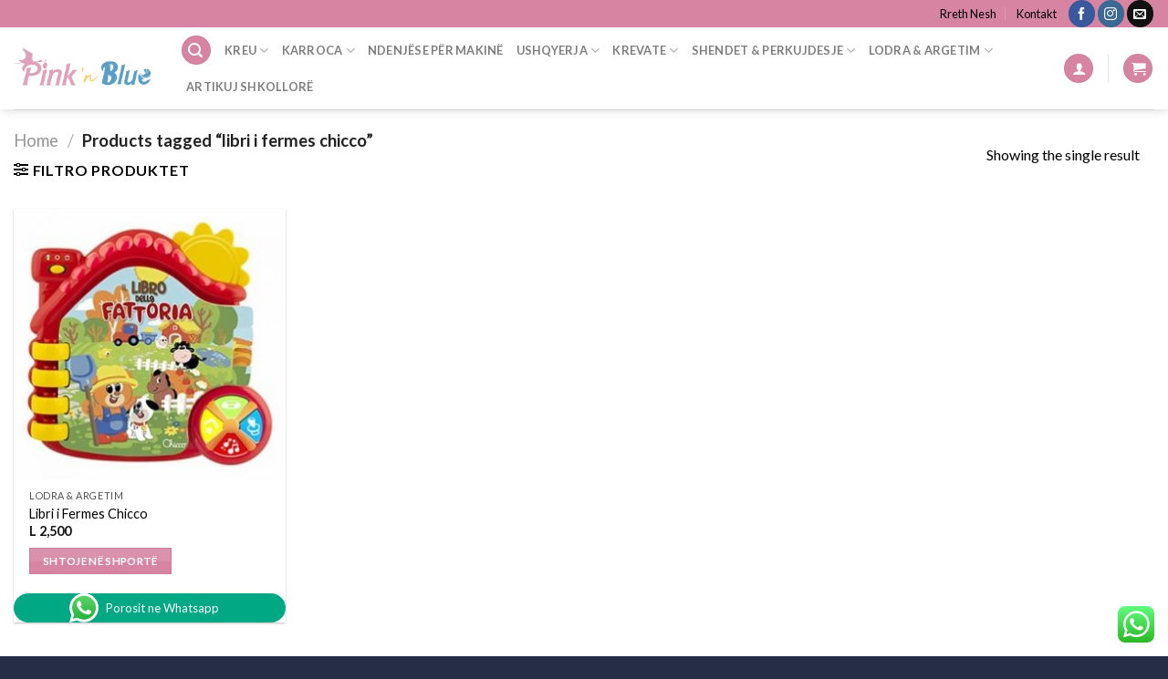

--- FILE ---
content_type: text/html; charset=UTF-8
request_url: https://pinkandblue.al/product-tag/libri-i-fermes-chicco/
body_size: 28178
content:
<!DOCTYPE html>
<!--[if IE 9 ]> <html lang="en-US" class="ie9 loading-site no-js"> <![endif]-->
<!--[if IE 8 ]> <html lang="en-US" class="ie8 loading-site no-js"> <![endif]-->
<!--[if (gte IE 9)|!(IE)]><!--><html lang="en-US" class="loading-site no-js"> <!--<![endif]-->
<head>
	<meta charset="UTF-8" />
	<link rel="profile" href="http://gmpg.org/xfn/11" />
	<link rel="pingback" href="https://pinkandblue.al/xmlrpc.php" />

	<script>(function(html){html.className = html.className.replace(/\bno-js\b/,'js')})(document.documentElement);</script>
<title>libri i fermes chicco &#8211; Pink &amp; Blue</title>
<meta name='robots' content='max-image-preview:large' />
<script>window._wca = window._wca || [];</script>
<meta name="viewport" content="width=device-width, initial-scale=1, maximum-scale=1" /><link rel='dns-prefetch' href='//stats.wp.com' />
<link rel='dns-prefetch' href='//fonts.googleapis.com' />
<link rel='dns-prefetch' href='//c0.wp.com' />
<link rel="alternate" type="application/rss+xml" title="Pink &amp; Blue &raquo; Feed" href="https://pinkandblue.al/feed/" />
<link rel="alternate" type="application/rss+xml" title="Pink &amp; Blue &raquo; Comments Feed" href="https://pinkandblue.al/comments/feed/" />
<link rel="alternate" type="application/rss+xml" title="Pink &amp; Blue &raquo; libri i fermes chicco Tag Feed" href="https://pinkandblue.al/product-tag/libri-i-fermes-chicco/feed/" />
<style id='wp-img-auto-sizes-contain-inline-css' type='text/css'>
img:is([sizes=auto i],[sizes^="auto," i]){contain-intrinsic-size:3000px 1500px}
/*# sourceURL=wp-img-auto-sizes-contain-inline-css */
</style>
<link rel='stylesheet' id='ht_ctc_main_css-css' href='https://pinkandblue.al/wp-content/plugins/click-to-chat-for-whatsapp/new/inc/assets/css/main.css?ver=3.28' type='text/css' media='all' />
<style id='wp-emoji-styles-inline-css' type='text/css'>

	img.wp-smiley, img.emoji {
		display: inline !important;
		border: none !important;
		box-shadow: none !important;
		height: 1em !important;
		width: 1em !important;
		margin: 0 0.07em !important;
		vertical-align: -0.1em !important;
		background: none !important;
		padding: 0 !important;
	}
/*# sourceURL=wp-emoji-styles-inline-css */
</style>
<style id='wp-block-library-inline-css' type='text/css'>
:root{--wp-block-synced-color:#7a00df;--wp-block-synced-color--rgb:122,0,223;--wp-bound-block-color:var(--wp-block-synced-color);--wp-editor-canvas-background:#ddd;--wp-admin-theme-color:#007cba;--wp-admin-theme-color--rgb:0,124,186;--wp-admin-theme-color-darker-10:#006ba1;--wp-admin-theme-color-darker-10--rgb:0,107,160.5;--wp-admin-theme-color-darker-20:#005a87;--wp-admin-theme-color-darker-20--rgb:0,90,135;--wp-admin-border-width-focus:2px}@media (min-resolution:192dpi){:root{--wp-admin-border-width-focus:1.5px}}.wp-element-button{cursor:pointer}:root .has-very-light-gray-background-color{background-color:#eee}:root .has-very-dark-gray-background-color{background-color:#313131}:root .has-very-light-gray-color{color:#eee}:root .has-very-dark-gray-color{color:#313131}:root .has-vivid-green-cyan-to-vivid-cyan-blue-gradient-background{background:linear-gradient(135deg,#00d084,#0693e3)}:root .has-purple-crush-gradient-background{background:linear-gradient(135deg,#34e2e4,#4721fb 50%,#ab1dfe)}:root .has-hazy-dawn-gradient-background{background:linear-gradient(135deg,#faaca8,#dad0ec)}:root .has-subdued-olive-gradient-background{background:linear-gradient(135deg,#fafae1,#67a671)}:root .has-atomic-cream-gradient-background{background:linear-gradient(135deg,#fdd79a,#004a59)}:root .has-nightshade-gradient-background{background:linear-gradient(135deg,#330968,#31cdcf)}:root .has-midnight-gradient-background{background:linear-gradient(135deg,#020381,#2874fc)}:root{--wp--preset--font-size--normal:16px;--wp--preset--font-size--huge:42px}.has-regular-font-size{font-size:1em}.has-larger-font-size{font-size:2.625em}.has-normal-font-size{font-size:var(--wp--preset--font-size--normal)}.has-huge-font-size{font-size:var(--wp--preset--font-size--huge)}.has-text-align-center{text-align:center}.has-text-align-left{text-align:left}.has-text-align-right{text-align:right}.has-fit-text{white-space:nowrap!important}#end-resizable-editor-section{display:none}.aligncenter{clear:both}.items-justified-left{justify-content:flex-start}.items-justified-center{justify-content:center}.items-justified-right{justify-content:flex-end}.items-justified-space-between{justify-content:space-between}.screen-reader-text{border:0;clip-path:inset(50%);height:1px;margin:-1px;overflow:hidden;padding:0;position:absolute;width:1px;word-wrap:normal!important}.screen-reader-text:focus{background-color:#ddd;clip-path:none;color:#444;display:block;font-size:1em;height:auto;left:5px;line-height:normal;padding:15px 23px 14px;text-decoration:none;top:5px;width:auto;z-index:100000}html :where(.has-border-color){border-style:solid}html :where([style*=border-top-color]){border-top-style:solid}html :where([style*=border-right-color]){border-right-style:solid}html :where([style*=border-bottom-color]){border-bottom-style:solid}html :where([style*=border-left-color]){border-left-style:solid}html :where([style*=border-width]){border-style:solid}html :where([style*=border-top-width]){border-top-style:solid}html :where([style*=border-right-width]){border-right-style:solid}html :where([style*=border-bottom-width]){border-bottom-style:solid}html :where([style*=border-left-width]){border-left-style:solid}html :where(img[class*=wp-image-]){height:auto;max-width:100%}:where(figure){margin:0 0 1em}html :where(.is-position-sticky){--wp-admin--admin-bar--position-offset:var(--wp-admin--admin-bar--height,0px)}@media screen and (max-width:600px){html :where(.is-position-sticky){--wp-admin--admin-bar--position-offset:0px}}
.has-text-align-justify{text-align:justify;}

/*# sourceURL=wp-block-library-inline-css */
</style><link rel='stylesheet' id='wc-blocks-style-css' href='https://c0.wp.com/p/woocommerce/10.4.3/assets/client/blocks/wc-blocks.css' type='text/css' media='all' />
<style id='global-styles-inline-css' type='text/css'>
:root{--wp--preset--aspect-ratio--square: 1;--wp--preset--aspect-ratio--4-3: 4/3;--wp--preset--aspect-ratio--3-4: 3/4;--wp--preset--aspect-ratio--3-2: 3/2;--wp--preset--aspect-ratio--2-3: 2/3;--wp--preset--aspect-ratio--16-9: 16/9;--wp--preset--aspect-ratio--9-16: 9/16;--wp--preset--color--black: #000000;--wp--preset--color--cyan-bluish-gray: #abb8c3;--wp--preset--color--white: #ffffff;--wp--preset--color--pale-pink: #f78da7;--wp--preset--color--vivid-red: #cf2e2e;--wp--preset--color--luminous-vivid-orange: #ff6900;--wp--preset--color--luminous-vivid-amber: #fcb900;--wp--preset--color--light-green-cyan: #7bdcb5;--wp--preset--color--vivid-green-cyan: #00d084;--wp--preset--color--pale-cyan-blue: #8ed1fc;--wp--preset--color--vivid-cyan-blue: #0693e3;--wp--preset--color--vivid-purple: #9b51e0;--wp--preset--gradient--vivid-cyan-blue-to-vivid-purple: linear-gradient(135deg,rgb(6,147,227) 0%,rgb(155,81,224) 100%);--wp--preset--gradient--light-green-cyan-to-vivid-green-cyan: linear-gradient(135deg,rgb(122,220,180) 0%,rgb(0,208,130) 100%);--wp--preset--gradient--luminous-vivid-amber-to-luminous-vivid-orange: linear-gradient(135deg,rgb(252,185,0) 0%,rgb(255,105,0) 100%);--wp--preset--gradient--luminous-vivid-orange-to-vivid-red: linear-gradient(135deg,rgb(255,105,0) 0%,rgb(207,46,46) 100%);--wp--preset--gradient--very-light-gray-to-cyan-bluish-gray: linear-gradient(135deg,rgb(238,238,238) 0%,rgb(169,184,195) 100%);--wp--preset--gradient--cool-to-warm-spectrum: linear-gradient(135deg,rgb(74,234,220) 0%,rgb(151,120,209) 20%,rgb(207,42,186) 40%,rgb(238,44,130) 60%,rgb(251,105,98) 80%,rgb(254,248,76) 100%);--wp--preset--gradient--blush-light-purple: linear-gradient(135deg,rgb(255,206,236) 0%,rgb(152,150,240) 100%);--wp--preset--gradient--blush-bordeaux: linear-gradient(135deg,rgb(254,205,165) 0%,rgb(254,45,45) 50%,rgb(107,0,62) 100%);--wp--preset--gradient--luminous-dusk: linear-gradient(135deg,rgb(255,203,112) 0%,rgb(199,81,192) 50%,rgb(65,88,208) 100%);--wp--preset--gradient--pale-ocean: linear-gradient(135deg,rgb(255,245,203) 0%,rgb(182,227,212) 50%,rgb(51,167,181) 100%);--wp--preset--gradient--electric-grass: linear-gradient(135deg,rgb(202,248,128) 0%,rgb(113,206,126) 100%);--wp--preset--gradient--midnight: linear-gradient(135deg,rgb(2,3,129) 0%,rgb(40,116,252) 100%);--wp--preset--font-size--small: 13px;--wp--preset--font-size--medium: 20px;--wp--preset--font-size--large: 36px;--wp--preset--font-size--x-large: 42px;--wp--preset--spacing--20: 0.44rem;--wp--preset--spacing--30: 0.67rem;--wp--preset--spacing--40: 1rem;--wp--preset--spacing--50: 1.5rem;--wp--preset--spacing--60: 2.25rem;--wp--preset--spacing--70: 3.38rem;--wp--preset--spacing--80: 5.06rem;--wp--preset--shadow--natural: 6px 6px 9px rgba(0, 0, 0, 0.2);--wp--preset--shadow--deep: 12px 12px 50px rgba(0, 0, 0, 0.4);--wp--preset--shadow--sharp: 6px 6px 0px rgba(0, 0, 0, 0.2);--wp--preset--shadow--outlined: 6px 6px 0px -3px rgb(255, 255, 255), 6px 6px rgb(0, 0, 0);--wp--preset--shadow--crisp: 6px 6px 0px rgb(0, 0, 0);}:where(.is-layout-flex){gap: 0.5em;}:where(.is-layout-grid){gap: 0.5em;}body .is-layout-flex{display: flex;}.is-layout-flex{flex-wrap: wrap;align-items: center;}.is-layout-flex > :is(*, div){margin: 0;}body .is-layout-grid{display: grid;}.is-layout-grid > :is(*, div){margin: 0;}:where(.wp-block-columns.is-layout-flex){gap: 2em;}:where(.wp-block-columns.is-layout-grid){gap: 2em;}:where(.wp-block-post-template.is-layout-flex){gap: 1.25em;}:where(.wp-block-post-template.is-layout-grid){gap: 1.25em;}.has-black-color{color: var(--wp--preset--color--black) !important;}.has-cyan-bluish-gray-color{color: var(--wp--preset--color--cyan-bluish-gray) !important;}.has-white-color{color: var(--wp--preset--color--white) !important;}.has-pale-pink-color{color: var(--wp--preset--color--pale-pink) !important;}.has-vivid-red-color{color: var(--wp--preset--color--vivid-red) !important;}.has-luminous-vivid-orange-color{color: var(--wp--preset--color--luminous-vivid-orange) !important;}.has-luminous-vivid-amber-color{color: var(--wp--preset--color--luminous-vivid-amber) !important;}.has-light-green-cyan-color{color: var(--wp--preset--color--light-green-cyan) !important;}.has-vivid-green-cyan-color{color: var(--wp--preset--color--vivid-green-cyan) !important;}.has-pale-cyan-blue-color{color: var(--wp--preset--color--pale-cyan-blue) !important;}.has-vivid-cyan-blue-color{color: var(--wp--preset--color--vivid-cyan-blue) !important;}.has-vivid-purple-color{color: var(--wp--preset--color--vivid-purple) !important;}.has-black-background-color{background-color: var(--wp--preset--color--black) !important;}.has-cyan-bluish-gray-background-color{background-color: var(--wp--preset--color--cyan-bluish-gray) !important;}.has-white-background-color{background-color: var(--wp--preset--color--white) !important;}.has-pale-pink-background-color{background-color: var(--wp--preset--color--pale-pink) !important;}.has-vivid-red-background-color{background-color: var(--wp--preset--color--vivid-red) !important;}.has-luminous-vivid-orange-background-color{background-color: var(--wp--preset--color--luminous-vivid-orange) !important;}.has-luminous-vivid-amber-background-color{background-color: var(--wp--preset--color--luminous-vivid-amber) !important;}.has-light-green-cyan-background-color{background-color: var(--wp--preset--color--light-green-cyan) !important;}.has-vivid-green-cyan-background-color{background-color: var(--wp--preset--color--vivid-green-cyan) !important;}.has-pale-cyan-blue-background-color{background-color: var(--wp--preset--color--pale-cyan-blue) !important;}.has-vivid-cyan-blue-background-color{background-color: var(--wp--preset--color--vivid-cyan-blue) !important;}.has-vivid-purple-background-color{background-color: var(--wp--preset--color--vivid-purple) !important;}.has-black-border-color{border-color: var(--wp--preset--color--black) !important;}.has-cyan-bluish-gray-border-color{border-color: var(--wp--preset--color--cyan-bluish-gray) !important;}.has-white-border-color{border-color: var(--wp--preset--color--white) !important;}.has-pale-pink-border-color{border-color: var(--wp--preset--color--pale-pink) !important;}.has-vivid-red-border-color{border-color: var(--wp--preset--color--vivid-red) !important;}.has-luminous-vivid-orange-border-color{border-color: var(--wp--preset--color--luminous-vivid-orange) !important;}.has-luminous-vivid-amber-border-color{border-color: var(--wp--preset--color--luminous-vivid-amber) !important;}.has-light-green-cyan-border-color{border-color: var(--wp--preset--color--light-green-cyan) !important;}.has-vivid-green-cyan-border-color{border-color: var(--wp--preset--color--vivid-green-cyan) !important;}.has-pale-cyan-blue-border-color{border-color: var(--wp--preset--color--pale-cyan-blue) !important;}.has-vivid-cyan-blue-border-color{border-color: var(--wp--preset--color--vivid-cyan-blue) !important;}.has-vivid-purple-border-color{border-color: var(--wp--preset--color--vivid-purple) !important;}.has-vivid-cyan-blue-to-vivid-purple-gradient-background{background: var(--wp--preset--gradient--vivid-cyan-blue-to-vivid-purple) !important;}.has-light-green-cyan-to-vivid-green-cyan-gradient-background{background: var(--wp--preset--gradient--light-green-cyan-to-vivid-green-cyan) !important;}.has-luminous-vivid-amber-to-luminous-vivid-orange-gradient-background{background: var(--wp--preset--gradient--luminous-vivid-amber-to-luminous-vivid-orange) !important;}.has-luminous-vivid-orange-to-vivid-red-gradient-background{background: var(--wp--preset--gradient--luminous-vivid-orange-to-vivid-red) !important;}.has-very-light-gray-to-cyan-bluish-gray-gradient-background{background: var(--wp--preset--gradient--very-light-gray-to-cyan-bluish-gray) !important;}.has-cool-to-warm-spectrum-gradient-background{background: var(--wp--preset--gradient--cool-to-warm-spectrum) !important;}.has-blush-light-purple-gradient-background{background: var(--wp--preset--gradient--blush-light-purple) !important;}.has-blush-bordeaux-gradient-background{background: var(--wp--preset--gradient--blush-bordeaux) !important;}.has-luminous-dusk-gradient-background{background: var(--wp--preset--gradient--luminous-dusk) !important;}.has-pale-ocean-gradient-background{background: var(--wp--preset--gradient--pale-ocean) !important;}.has-electric-grass-gradient-background{background: var(--wp--preset--gradient--electric-grass) !important;}.has-midnight-gradient-background{background: var(--wp--preset--gradient--midnight) !important;}.has-small-font-size{font-size: var(--wp--preset--font-size--small) !important;}.has-medium-font-size{font-size: var(--wp--preset--font-size--medium) !important;}.has-large-font-size{font-size: var(--wp--preset--font-size--large) !important;}.has-x-large-font-size{font-size: var(--wp--preset--font-size--x-large) !important;}
/*# sourceURL=global-styles-inline-css */
</style>

<style id='classic-theme-styles-inline-css' type='text/css'>
/*! This file is auto-generated */
.wp-block-button__link{color:#fff;background-color:#32373c;border-radius:9999px;box-shadow:none;text-decoration:none;padding:calc(.667em + 2px) calc(1.333em + 2px);font-size:1.125em}.wp-block-file__button{background:#32373c;color:#fff;text-decoration:none}
/*# sourceURL=/wp-includes/css/classic-themes.min.css */
</style>
<link rel='stylesheet' id='pisol-sales-notification-css' href='https://pinkandblue.al/wp-content/plugins/live-sales-notifications-for-woocommerce/public/css/pisol-sales-notification-public.css?ver=2.2.43' type='text/css' media='all' />
<link rel='stylesheet' id='pisol-sales-notification-animate-css' href='https://pinkandblue.al/wp-content/plugins/live-sales-notifications-for-woocommerce/public/css/animate.css?ver=2.2.43' type='text/css' media='all' />
<style id='pisol-sales-notification-animate-inline-css' type='text/css'>

		.pi-popup{
			background-color:#ffffff;
			 left:20px; bottom:20px; 
			width:30vw;
			border-radius:5px;
			background-image: none !important;
		}

		.pi-popup-image{
			width: 25%;
			order: 1;
			padding:10px;
		}

		.pi-popup-image img{
			border-radius:0px;
		}

		.pi-popup-content{
			order: 2;
			color:#000000;
			font-size:16px;
			font-weight:bold;
		}
		
		.pi-product{
			color:#000000;
			font-size:16px;
			font-weight:normal;
		}

		.pi-product_link{
			color:#000000;
			font-size:16px;
			font-weight:bold;
		}

		.pi-time{
			color:#000000;
			font-size:16px;
			font-weight:bold;
		}

		.pi-date{
			color:#000000;
			font-size:16px;
			font-weight:bold;
		}

		.pi-country{
			color:#000000;
			font-size:16px;
			font-weight:bold;
		}

		.pi-state{
			color:#000000;
			font-size:16px;
			font-weight:bold;
		}

		.pi-city{
			color:#000000;
			font-size:16px;
			font-weight:bold;
		}

		.pi-first_name{
			color:#000000;
			font-size:16px;
			font-weight:bold;
		}

		@media (max-width:768px){
			.pi-popup{
				bottom:0px !important;
				left:0px !important;
				top:auto;
				width:100% !important;
				border-radius:0 !important;
			  }

			.pi-popup-image{
				width: 25% !important;
			}

			.pi-popup-close{
				right:10px;
			}
		}
		
/*# sourceURL=pisol-sales-notification-animate-inline-css */
</style>
<style id='woocommerce-inline-inline-css' type='text/css'>
.woocommerce form .form-row .required { visibility: visible; }
/*# sourceURL=woocommerce-inline-inline-css */
</style>
<link rel='stylesheet' id='flatsome-icons-css' href='https://pinkandblue.al/wp-content/themes/flatsome/assets/css/fl-icons.css?ver=3.12' type='text/css' media='all' />
<link rel='stylesheet' id='woo-variation-swatches-css' href='https://pinkandblue.al/wp-content/plugins/woo-variation-swatches/assets/css/frontend.min.css?ver=1.1.19' type='text/css' media='all' />
<style id='woo-variation-swatches-inline-css' type='text/css'>
.variable-item:not(.radio-variable-item) { width : 30px; height : 30px; } .wvs-style-squared .button-variable-item { min-width : 30px; } .button-variable-item span { font-size : 16px; }
/*# sourceURL=woo-variation-swatches-inline-css */
</style>
<link rel='stylesheet' id='woo-variation-swatches-theme-override-css' href='https://pinkandblue.al/wp-content/plugins/woo-variation-swatches/assets/css/wvs-theme-override.min.css?ver=1.1.19' type='text/css' media='all' />
<link rel='stylesheet' id='woo-variation-swatches-tooltip-css' href='https://pinkandblue.al/wp-content/plugins/woo-variation-swatches/assets/css/frontend-tooltip.min.css?ver=1.1.19' type='text/css' media='all' />
<link rel='stylesheet' id='flatsome-main-css' href='https://pinkandblue.al/wp-content/themes/flatsome/assets/css/flatsome.css?ver=3.13.2' type='text/css' media='all' />
<link rel='stylesheet' id='flatsome-shop-css' href='https://pinkandblue.al/wp-content/themes/flatsome/assets/css/flatsome-shop.css?ver=3.13.2' type='text/css' media='all' />
<link rel='stylesheet' id='flatsome-style-css' href='https://pinkandblue.al/wp-content/themes/flatsome-child/style.css?ver=3.0' type='text/css' media='all' />
<link rel='stylesheet' id='flatsome-googlefonts-css' href='//fonts.googleapis.com/css?family=Lato%3Aregular%2C700%2C400%2C700%7CDancing+Script%3Aregular%2C400&#038;display=swap&#038;ver=3.9' type='text/css' media='all' />
<link rel='stylesheet' id='jetpack_css-css' href='https://c0.wp.com/p/jetpack/12.2.2/css/jetpack.css' type='text/css' media='all' />
<script type="text/template" id="tmpl-variation-template">
	<div class="woocommerce-variation-description">{{{ data.variation.variation_description }}}</div>
	<div class="woocommerce-variation-price">{{{ data.variation.price_html }}}</div>
	<div class="woocommerce-variation-availability">{{{ data.variation.availability_html }}}</div>
</script>
<script type="text/template" id="tmpl-unavailable-variation-template">
	<p role="alert">Sorry, this product is unavailable. Please choose a different combination.</p>
</script>
<script type="text/javascript">(function(a,d){if(a._nsl===d){a._nsl=[];var c=function(){if(a.jQuery===d)setTimeout(c,33);else{for(var b=0;b<a._nsl.length;b++)a._nsl[b].call(a,a.jQuery);a._nsl={push:function(b){b.call(a,a.jQuery)}}}};c()}})(window);</script><script type="text/javascript" src="https://c0.wp.com/c/6.9/wp-includes/js/jquery/jquery.min.js" id="jquery-core-js"></script>
<script type="text/javascript" src="https://c0.wp.com/c/6.9/wp-includes/js/jquery/jquery-migrate.min.js" id="jquery-migrate-js"></script>
<script type="text/javascript" src="https://pinkandblue.al/wp-content/plugins/live-sales-notifications-for-woocommerce/public/js/notification-popup.js?ver=2.2.43" id="pisol-sales-notification-popup-js"></script>
<script type="text/javascript" id="pisol-sales-notification-runner-js-extra">
/* <![CDATA[ */
var pi_notification_runner_setting = {"wc_ajax_url":"/?wc-ajax=%%endpoint%%","first_popup":"6000","interval_between_popup":"6000","how_long_to_show":"6000","animation":"fadeIn","closing_animation":"fadeOut","close":"1","close_image":"https://pinkandblue.al/wp-content/plugins/live-sales-notifications-for-woocommerce/admin/img/close.png","dismiss":"","loop":"1","mobile":"1","link_in_tab":"","link_image":"1","audio_alert_enabled":"","audio_url":"https://pinkandblue.al/wp-content/plugins/live-sales-notifications-for-woocommerce/public/media/alert2.mp3","ajax_url":"https://pinkandblue.al/wp-admin/admin-ajax.php"};
//# sourceURL=pisol-sales-notification-runner-js-extra
/* ]]> */
</script>
<script type="text/javascript" src="https://pinkandblue.al/wp-content/plugins/live-sales-notifications-for-woocommerce/public/js/notification-runner.js?ver=2.2.43" id="pisol-sales-notification-runner-js"></script>
<script type="text/javascript" src="https://c0.wp.com/p/woocommerce/10.4.3/assets/js/jquery-blockui/jquery.blockUI.min.js" id="wc-jquery-blockui-js" data-wp-strategy="defer"></script>
<script type="text/javascript" id="wc-add-to-cart-js-extra">
/* <![CDATA[ */
var wc_add_to_cart_params = {"ajax_url":"/wp-admin/admin-ajax.php","wc_ajax_url":"/?wc-ajax=%%endpoint%%","i18n_view_cart":"View cart","cart_url":"https://pinkandblue.al/cart/","is_cart":"","cart_redirect_after_add":"no"};
//# sourceURL=wc-add-to-cart-js-extra
/* ]]> */
</script>
<script type="text/javascript" src="https://c0.wp.com/p/woocommerce/10.4.3/assets/js/frontend/add-to-cart.min.js" id="wc-add-to-cart-js" defer="defer" data-wp-strategy="defer"></script>
<script type="text/javascript" src="https://c0.wp.com/p/woocommerce/10.4.3/assets/js/js-cookie/js.cookie.min.js" id="wc-js-cookie-js" defer="defer" data-wp-strategy="defer"></script>
<script type="text/javascript" id="woocommerce-js-extra">
/* <![CDATA[ */
var woocommerce_params = {"ajax_url":"/wp-admin/admin-ajax.php","wc_ajax_url":"/?wc-ajax=%%endpoint%%","i18n_password_show":"Show password","i18n_password_hide":"Hide password"};
//# sourceURL=woocommerce-js-extra
/* ]]> */
</script>
<script type="text/javascript" src="https://c0.wp.com/p/woocommerce/10.4.3/assets/js/frontend/woocommerce.min.js" id="woocommerce-js" defer="defer" data-wp-strategy="defer"></script>
<script type="text/javascript" src="https://stats.wp.com/s-202604.js" id="woocommerce-analytics-js" defer="defer" data-wp-strategy="defer"></script>
<script type="text/javascript" src="https://c0.wp.com/c/6.9/wp-includes/js/underscore.min.js" id="underscore-js"></script>
<script type="text/javascript" id="wp-util-js-extra">
/* <![CDATA[ */
var _wpUtilSettings = {"ajax":{"url":"/wp-admin/admin-ajax.php"}};
//# sourceURL=wp-util-js-extra
/* ]]> */
</script>
<script type="text/javascript" src="https://c0.wp.com/c/6.9/wp-includes/js/wp-util.min.js" id="wp-util-js"></script>
<link rel="https://api.w.org/" href="https://pinkandblue.al/wp-json/" /><link rel="alternate" title="JSON" type="application/json" href="https://pinkandblue.al/wp-json/wp/v2/product_tag/246" /><link rel="EditURI" type="application/rsd+xml" title="RSD" href="https://pinkandblue.al/xmlrpc.php?rsd" />
<meta name="generator" content="WordPress 6.9" />
<meta name="generator" content="WooCommerce 10.4.3" />
	<style>img#wpstats{display:none}</style>
		<style>.bg{opacity: 0; transition: opacity 1s; -webkit-transition: opacity 1s;} .bg-loaded{opacity: 1;}</style><!--[if IE]><link rel="stylesheet" type="text/css" href="https://pinkandblue.al/wp-content/themes/flatsome/assets/css/ie-fallback.css"><script src="//cdnjs.cloudflare.com/ajax/libs/html5shiv/3.6.1/html5shiv.js"></script><script>var head = document.getElementsByTagName('head')[0],style = document.createElement('style');style.type = 'text/css';style.styleSheet.cssText = ':before,:after{content:none !important';head.appendChild(style);setTimeout(function(){head.removeChild(style);}, 0);</script><script src="https://pinkandblue.al/wp-content/themes/flatsome/assets/libs/ie-flexibility.js"></script><![endif]-->	<noscript><style>.woocommerce-product-gallery{ opacity: 1 !important; }</style></noscript>
	<meta name="description" content="Posts about libri i fermes chicco written by admin" />
<link rel="icon" href="https://pinkandblue.al/wp-content/uploads/2019/09/cropped-fav-32x32.png" sizes="32x32" />
<link rel="icon" href="https://pinkandblue.al/wp-content/uploads/2019/09/cropped-fav-192x192.png" sizes="192x192" />
<link rel="apple-touch-icon" href="https://pinkandblue.al/wp-content/uploads/2019/09/cropped-fav-180x180.png" />
<meta name="msapplication-TileImage" content="https://pinkandblue.al/wp-content/uploads/2019/09/cropped-fav-270x270.png" />
<style id="custom-css" type="text/css">:root {--primary-color: #d684a2;}.full-width .ubermenu-nav, .container, .row{max-width: 1400px}.row.row-collapse{max-width: 1370px}.row.row-small{max-width: 1392.5px}.row.row-large{max-width: 1430px}.header-main{height: 90px}#logo img{max-height: 90px}#logo{width:152px;}.header-bottom{min-height: 10px}.header-top{min-height: 30px}.transparent .header-main{height: 30px}.transparent #logo img{max-height: 30px}.has-transparent + .page-title:first-of-type,.has-transparent + #main > .page-title,.has-transparent + #main > div > .page-title,.has-transparent + #main .page-header-wrapper:first-of-type .page-title{padding-top: 60px;}.header.show-on-scroll,.stuck .header-main{height:70px!important}.stuck #logo img{max-height: 70px!important}.search-form{ width: 100%;}.header-bg-color, .header-wrapper {background-color: rgba(255,255,255,0.9)}.header-bottom {background-color: #f1f1f1}.top-bar-nav > li > a{line-height: 16px }.stuck .header-main .nav > li > a{line-height: 50px }.header-bottom-nav > li > a{line-height: 25px }@media (max-width: 549px) {.header-main{height: 70px}#logo img{max-height: 70px}}.nav-dropdown{font-size:100%}/* Color */.accordion-title.active, .has-icon-bg .icon .icon-inner,.logo a, .primary.is-underline, .primary.is-link, .badge-outline .badge-inner, .nav-outline > li.active> a,.nav-outline >li.active > a, .cart-icon strong,[data-color='primary'], .is-outline.primary{color: #d684a2;}/* Color !important */[data-text-color="primary"]{color: #d684a2!important;}/* Background Color */[data-text-bg="primary"]{background-color: #d684a2;}/* Background */.scroll-to-bullets a,.featured-title, .label-new.menu-item > a:after, .nav-pagination > li > .current,.nav-pagination > li > span:hover,.nav-pagination > li > a:hover,.has-hover:hover .badge-outline .badge-inner,button[type="submit"], .button.wc-forward:not(.checkout):not(.checkout-button), .button.submit-button, .button.primary:not(.is-outline),.featured-table .title,.is-outline:hover, .has-icon:hover .icon-label,.nav-dropdown-bold .nav-column li > a:hover, .nav-dropdown.nav-dropdown-bold > li > a:hover, .nav-dropdown-bold.dark .nav-column li > a:hover, .nav-dropdown.nav-dropdown-bold.dark > li > a:hover, .is-outline:hover, .tagcloud a:hover,.grid-tools a, input[type='submit']:not(.is-form), .box-badge:hover .box-text, input.button.alt,.nav-box > li > a:hover,.nav-box > li.active > a,.nav-pills > li.active > a ,.current-dropdown .cart-icon strong, .cart-icon:hover strong, .nav-line-bottom > li > a:before, .nav-line-grow > li > a:before, .nav-line > li > a:before,.banner, .header-top, .slider-nav-circle .flickity-prev-next-button:hover svg, .slider-nav-circle .flickity-prev-next-button:hover .arrow, .primary.is-outline:hover, .button.primary:not(.is-outline), input[type='submit'].primary, input[type='submit'].primary, input[type='reset'].button, input[type='button'].primary, .badge-inner{background-color: #d684a2;}/* Border */.nav-vertical.nav-tabs > li.active > a,.scroll-to-bullets a.active,.nav-pagination > li > .current,.nav-pagination > li > span:hover,.nav-pagination > li > a:hover,.has-hover:hover .badge-outline .badge-inner,.accordion-title.active,.featured-table,.is-outline:hover, .tagcloud a:hover,blockquote, .has-border, .cart-icon strong:after,.cart-icon strong,.blockUI:before, .processing:before,.loading-spin, .slider-nav-circle .flickity-prev-next-button:hover svg, .slider-nav-circle .flickity-prev-next-button:hover .arrow, .primary.is-outline:hover{border-color: #d684a2}.nav-tabs > li.active > a{border-top-color: #d684a2}.widget_shopping_cart_content .blockUI.blockOverlay:before { border-left-color: #d684a2 }.woocommerce-checkout-review-order .blockUI.blockOverlay:before { border-left-color: #d684a2 }/* Fill */.slider .flickity-prev-next-button:hover svg,.slider .flickity-prev-next-button:hover .arrow{fill: #d684a2;}/* Background Color */[data-icon-label]:after, .secondary.is-underline:hover,.secondary.is-outline:hover,.icon-label,.button.secondary:not(.is-outline),.button.alt:not(.is-outline), .badge-inner.on-sale, .button.checkout, .single_add_to_cart_button, .current .breadcrumb-step{ background-color:#d684a2; }[data-text-bg="secondary"]{background-color: #d684a2;}/* Color */.secondary.is-underline,.secondary.is-link, .secondary.is-outline,.stars a.active, .star-rating:before, .woocommerce-page .star-rating:before,.star-rating span:before, .color-secondary{color: #d684a2}/* Color !important */[data-text-color="secondary"]{color: #d684a2!important;}/* Border */.secondary.is-outline:hover{border-color:#d684a2}body{font-family:"Lato", sans-serif}body{font-weight: 400}body{color: #000000}.nav > li > a {font-family:"Lato", sans-serif;}.mobile-sidebar-levels-2 .nav > li > ul > li > a {font-family:"Lato", sans-serif;}.nav > li > a {font-weight: 700;}.mobile-sidebar-levels-2 .nav > li > ul > li > a {font-weight: 700;}h1,h2,h3,h4,h5,h6,.heading-font, .off-canvas-center .nav-sidebar.nav-vertical > li > a{font-family: "Lato", sans-serif;}h1,h2,h3,h4,h5,h6,.heading-font,.banner h1,.banner h2{font-weight: 700;}h1,h2,h3,h4,h5,h6,.heading-font{color: #020202;}.alt-font{font-family: "Dancing Script", sans-serif;}.alt-font{font-weight: 400!important;}.header:not(.transparent) .top-bar-nav > li > a {color: #000000;}.header:not(.transparent) .top-bar-nav.nav > li > a:hover,.header:not(.transparent) .top-bar-nav.nav > li.active > a,.header:not(.transparent) .top-bar-nav.nav > li.current > a,.header:not(.transparent) .top-bar-nav.nav > li > a.active,.header:not(.transparent) .top-bar-nav.nav > li > a.current{color: #dd3333;}.top-bar-nav.nav-line-bottom > li > a:before,.top-bar-nav.nav-line-grow > li > a:before,.top-bar-nav.nav-line > li > a:before,.top-bar-nav.nav-box > li > a:hover,.top-bar-nav.nav-box > li.active > a,.top-bar-nav.nav-pills > li > a:hover,.top-bar-nav.nav-pills > li.active > a{color:#FFF!important;background-color: #dd3333;}a{color: #000000;}a:hover{color: #ffffff;}.tagcloud a:hover{border-color: #ffffff;background-color: #ffffff;}.is-divider{background-color: #e55384;}.shop-page-title.featured-title .title-overlay{background-color: rgba(0,0,0,0.3);}.star-rating span:before,.star-rating:before, .woocommerce-page .star-rating:before, .stars a:hover:after, .stars a.active:after{color: #e55384}@media screen and (min-width: 550px){.products .box-vertical .box-image{min-width: 300px!important;width: 300px!important;}}.footer-1{background-color: #ffffff}.footer-2{background-color: rgba(38,46,71,0.71)}.absolute-footer, html{background-color: #262e47}.label-new.menu-item > a:after{content:"New";}.label-hot.menu-item > a:after{content:"Hot";}.label-sale.menu-item > a:after{content:"Sale";}.label-popular.menu-item > a:after{content:"Popular";}</style>		<style type="text/css" id="wp-custom-css">
			.payment-icon{
	display:none;
}

#woocommerce-result-count #hide-for-medium
{
	display:none;
}

.woocommerce-ordering, .woocommerce-ordering select {
    margin: 5px 0;
    display: inline-block;
	display:none;
}		</style>
		</head>

<body class="archive tax-product_tag term-libri-i-fermes-chicco term-246 wp-theme-flatsome wp-child-theme-flatsome-child theme-flatsome woocommerce woocommerce-page woocommerce-no-js woo-variation-swatches wvs-theme-flatsome-child wvs-theme-child-flatsome wvs-style-squared wvs-attr-behavior-blur wvs-tooltip wvs-css wvs-show-label full-width header-shadow lightbox nav-dropdown-has-arrow nav-dropdown-has-shadow nav-dropdown-has-border">


<a class="skip-link screen-reader-text" href="#main">Skip to content</a>

<div id="wrapper">

	
	<header id="header" class="header has-sticky sticky-jump">
		<div class="header-wrapper">
			<div id="top-bar" class="header-top hide-for-sticky nav-dark">
    <div class="flex-row container">
      <div class="flex-col hide-for-medium flex-left">
          <ul class="nav nav-left medium-nav-center nav-small  nav-divided">
              <li class="html custom html_topbar_left">
</li>          </ul>
      </div>

      <div class="flex-col hide-for-medium flex-center">
          <ul class="nav nav-center nav-small  nav-divided">
                        </ul>
      </div>

      <div class="flex-col hide-for-medium flex-right">
         <ul class="nav top-bar-nav nav-right nav-small  nav-divided">
              <li id="menu-item-252" class="menu-item menu-item-type-post_type menu-item-object-page menu-item-252 menu-item-design-default"><a href="https://pinkandblue.al/rreth-nesh/" class="nav-top-link">Rreth Nesh</a></li>
<li id="menu-item-254" class="menu-item menu-item-type-post_type menu-item-object-page menu-item-254 menu-item-design-default"><a href="https://pinkandblue.al/contact/" class="nav-top-link">Kontakt</a></li>
<li class="html header-social-icons ml-0">
	<div class="social-icons follow-icons" ><a href="https://www.facebook.com/DyqanetPinkAndBlue/" target="_blank" data-label="Facebook"  rel="noopener noreferrer nofollow" class="icon primary button circle facebook tooltip" title="Follow on Facebook"><i class="icon-facebook" ></i></a><a href="https://www.instagram.com/pinkandblue_tirane/" target="_blank" rel="noopener noreferrer nofollow" data-label="Instagram" class="icon primary button circle  instagram tooltip" title="Follow on Instagram"><i class="icon-instagram" ></i></a><a href="mailto:info@pinkandblue.al" data-label="E-mail"  rel="nofollow" class="icon primary button circle  email tooltip" title="Send us an email"><i class="icon-envelop" ></i></a></div></li>          </ul>
      </div>

            <div class="flex-col show-for-medium flex-grow">
          <ul class="nav nav-center nav-small mobile-nav  nav-divided">
              <li class="html custom html_topbar_left">
</li>          </ul>
      </div>
      
    </div>
</div>
<div id="masthead" class="header-main ">
      <div class="header-inner flex-row container logo-left medium-logo-center" role="navigation">

          <!-- Logo -->
          <div id="logo" class="flex-col logo">
            <!-- Header logo -->
<a href="https://pinkandblue.al/" title="Pink &amp; Blue - Rrjeti i Dyqaneve “Pink ’n’ Blue” ofron nje shumellojshmeri produktesh per femije, karroca, lodra, krevate, produkte per perkujdesjen e femijes suaj" rel="home">
    <img width="152" height="90" src="https://pinkandblue.al/wp-content/uploads/2021/06/logo1-2.png" class="header_logo header-logo" alt="Pink &amp; Blue"/><img  width="152" height="90" src="https://pinkandblue.al/wp-content/uploads/2021/06/logo1-2.png" class="header-logo-dark" alt="Pink &amp; Blue"/></a>
          </div>

          <!-- Mobile Left Elements -->
          <div class="flex-col show-for-medium flex-left">
            <ul class="mobile-nav nav nav-left ">
              <li class="nav-icon has-icon">
  <div class="header-button">		<a href="#" data-open="#main-menu" data-pos="left" data-bg="main-menu-overlay" data-color="" class="icon primary button circle is-small" aria-label="Menu" aria-controls="main-menu" aria-expanded="false">
		
		  <i class="icon-menu" ></i>
		  		</a>
	 </div> </li>            </ul>
          </div>

          <!-- Left Elements -->
          <div class="flex-col hide-for-medium flex-left
            flex-grow">
            <ul class="header-nav header-nav-main nav nav-left  nav-uppercase" >
              <li class="header-search header-search-lightbox has-icon">
	<div class="header-button">		<a href="#search-lightbox" aria-label="Search" data-open="#search-lightbox" data-focus="input.search-field"
		class="icon primary button circle is-small">
		<i class="icon-search" style="font-size:16px;"></i></a>
		</div>
		
	<div id="search-lightbox" class="mfp-hide dark text-center">
		<div class="searchform-wrapper ux-search-box relative form-flat is-large"><form role="search" method="get" class="searchform" action="https://pinkandblue.al/">
	<div class="flex-row relative">
						<div class="flex-col flex-grow">
			<label class="screen-reader-text" for="woocommerce-product-search-field-0">Search for:</label>
			<input type="search" id="woocommerce-product-search-field-0" class="search-field mb-0" placeholder="Kerko..." value="" name="s" />
			<input type="hidden" name="post_type" value="product" />
					</div>
		<div class="flex-col">
			<button type="submit" value="Search" class="ux-search-submit submit-button secondary button icon mb-0" aria-label="Submit">
				<i class="icon-search" ></i>			</button>
		</div>
	</div>
	<div class="live-search-results text-left z-top"></div>
</form>
</div>	</div>
</li>
<li id="menu-item-457" class="menu-item menu-item-type-post_type menu-item-object-page menu-item-home menu-item-457 menu-item-design-full-width menu-item-has-block has-dropdown"><a href="https://pinkandblue.al/" class="nav-top-link">Kreu<i class="icon-angle-down" ></i></a><div class="sub-menu nav-dropdown"><div class="row row-collapse"  id="row-1795223259">


	<div id="col-1252506502" class="col small-12 large-12"  >
		<div class="col-inner"  >
			
			

<div class="row row-large"  id="row-329846082">


	<div id="col-830852192" class="col medium-6 small-12 large-6"  >
		<div class="col-inner"  >
			
			

<div class="row"  id="row-1152367462">


	<div id="col-1871393999" class="col medium-6 small-12 large-6"  >
		<div class="col-inner"  >
			
			

	<div class="ux-menu stack stack-col justify-start ux-menu--divider-solid">
		

	<div class="ux-menu-link flex menu-item">
		<a class="ux-menu-link__link flex" href="https://pinkandblue.al/product-category/karroca-per-femije/"  >
			<i class="ux-menu-link__icon text-center icon-angle-right" ></i>			<span class="ux-menu-link__text">
				Karroca për fëmijë			</span>
		</a>
	</div>
	

	<div class="ux-menu-link flex menu-item">
		<a class="ux-menu-link__link flex" href="https://pinkandblue.al/product-category/ndenjese-per-automjete/"  >
			<i class="ux-menu-link__icon text-center icon-angle-right" ></i>			<span class="ux-menu-link__text">
				Ndenjëse për makina			</span>
		</a>
	</div>
	

	<div class="ux-menu-link flex menu-item">
		<a class="ux-menu-link__link flex" href="https://pinkandblue.al/product-category/ushqyerja/"  >
			<i class="ux-menu-link__icon text-center icon-angle-right" ></i>			<span class="ux-menu-link__text">
				Ushqyerja			</span>
		</a>
	</div>
	

	<div class="ux-menu-link flex menu-item">
		<a class="ux-menu-link__link flex" href="https://pinkandblue.al/product-category/krevate/"  >
			<i class="ux-menu-link__icon text-center icon-angle-right" ></i>			<span class="ux-menu-link__text">
				Krevate			</span>
		</a>
	</div>
	


	</div>
	

		</div>
			</div>

	

	<div id="col-1120348872" class="col medium-6 small-12 large-6"  >
		<div class="col-inner"  >
			
			

	<div class="ux-menu stack stack-col justify-start ux-menu--divider-solid">
		

	<div class="ux-menu-link flex menu-item">
		<a class="ux-menu-link__link flex" href="https://pinkandblue.al/product-category/shendet-perkujdesje/"  >
			<i class="ux-menu-link__icon text-center icon-angle-right" ></i>			<span class="ux-menu-link__text">
				Shëndet &amp; Përkujdesje			</span>
		</a>
	</div>
	

	<div class="ux-menu-link flex menu-item">
		<a class="ux-menu-link__link flex" href="https://pinkandblue.al/product-category/lodra-argetim/"  >
			<i class="ux-menu-link__icon text-center icon-angle-right" ></i>			<span class="ux-menu-link__text">
				Lodra &amp; Argëtim			</span>
		</a>
	</div>
	

	<div class="ux-menu-link flex menu-item">
		<a class="ux-menu-link__link flex" href="https://pinkandblue.al/product-category/dhoma-gjumi/"  >
			<i class="ux-menu-link__icon text-center icon-angle-right" ></i>			<span class="ux-menu-link__text">
				Dhoma gjumi			</span>
		</a>
	</div>
	

	<div class="ux-menu-link flex menu-item">
		<a class="ux-menu-link__link flex" href="https://pinkandblue.al/product-category/artikuj-shkollore/"  >
			<i class="ux-menu-link__icon text-center icon-angle-right" ></i>			<span class="ux-menu-link__text">
				Artikuj shkollore			</span>
		</a>
	</div>
	


	</div>
	

		</div>
			</div>

	

</div>

		</div>
			</div>

	

	<div id="col-428290851" class="col medium-6 small-12 large-6"  >
		<div class="col-inner"  >
			
			

<div class="row"  id="row-1731828168">


	<div id="col-502319722" class="col medium-6 small-12 large-6"  >
		<div class="col-inner"  >
			
			

	<div class="box has-hover   has-hover box-text-bottom" >

		<div class="box-image" >
			<a href="https://pinkandblue.al/3d-flip-book/cam-on/"  >			<div class="image-zoom image-cover" style="padding-top:50%;">
				<img width="1188" height="1696" src="https://pinkandblue.al/wp-content/uploads/2021/10/cam-on-1_page-0001-1.jpg" class="attachment- size-" alt="" decoding="async" fetchpriority="high" srcset="https://pinkandblue.al/wp-content/uploads/2021/10/cam-on-1_page-0001-1.jpg 1188w, https://pinkandblue.al/wp-content/uploads/2021/10/cam-on-1_page-0001-1-280x400.jpg 280w, https://pinkandblue.al/wp-content/uploads/2021/10/cam-on-1_page-0001-1-560x800.jpg 560w, https://pinkandblue.al/wp-content/uploads/2021/10/cam-on-1_page-0001-1-768x1096.jpg 768w, https://pinkandblue.al/wp-content/uploads/2021/10/cam-on-1_page-0001-1-600x857.jpg 600w, https://pinkandblue.al/wp-content/uploads/2021/10/cam-on-1_page-0001-1-1076x1536.jpg 1076w" sizes="(max-width: 1188px) 100vw, 1188px" />											</div>
			</a>		</div>

		<div class="box-text text-left" >
			<div class="box-text-inner">
				

	<div id="text-2495590833" class="text">
		

<h4>Katalogu Cam on!</h4>
		
<style>
#text-2495590833 {
  text-align: center;
}
</style>
	</div>
	

			</div>
		</div>
	</div>
	

		</div>
			</div>

	

	<div id="col-207785174" class="col medium-6 small-12 large-6"  >
		<div class="col-inner"  >
			
			

	<div class="box has-hover   has-hover box-text-bottom" >

		<div class="box-image" >
			<a href="https://pinkandblue.al/3d-flip-book/solo-per-te/"  >			<div class="image-zoom image-cover" style="padding-top:50%;">
				<img width="1595" height="1595" src="https://pinkandblue.al/wp-content/uploads/2021/10/solo-per-te-1_page-0001-1.jpg" class="attachment- size-" alt="" decoding="async" srcset="https://pinkandblue.al/wp-content/uploads/2021/10/solo-per-te-1_page-0001-1.jpg 1595w, https://pinkandblue.al/wp-content/uploads/2021/10/solo-per-te-1_page-0001-1-400x400.jpg 400w, https://pinkandblue.al/wp-content/uploads/2021/10/solo-per-te-1_page-0001-1-800x800.jpg 800w, https://pinkandblue.al/wp-content/uploads/2021/10/solo-per-te-1_page-0001-1-280x280.jpg 280w, https://pinkandblue.al/wp-content/uploads/2021/10/solo-per-te-1_page-0001-1-768x768.jpg 768w, https://pinkandblue.al/wp-content/uploads/2021/10/solo-per-te-1_page-0001-1-600x600.jpg 600w, https://pinkandblue.al/wp-content/uploads/2021/10/solo-per-te-1_page-0001-1-1536x1536.jpg 1536w, https://pinkandblue.al/wp-content/uploads/2021/10/solo-per-te-1_page-0001-1-300x300.jpg 300w, https://pinkandblue.al/wp-content/uploads/2021/10/solo-per-te-1_page-0001-1-100x100.jpg 100w" sizes="(max-width: 1595px) 100vw, 1595px" />											</div>
			</a>		</div>

		<div class="box-text text-left" >
			<div class="box-text-inner">
				

	<div id="text-3600976144" class="text">
		

<h4>Katalogu Solo PER TE</h4>
		
<style>
#text-3600976144 {
  text-align: center;
}
</style>
	</div>
	

			</div>
		</div>
	</div>
	

		</div>
			</div>

	

</div>

		</div>
			</div>

	

</div>

		</div>
		
<style>
#col-1252506502 > .col-inner {
  padding: 60px 0px 0px 0px;
}
</style>
	</div>

	

</div></div></li>
<li id="menu-item-23662" class="menu-item menu-item-type-custom menu-item-object-custom menu-item-23662 menu-item-design-full-width menu-item-has-block has-dropdown"><a href="https://pinkandblue.al/product-category/karroca-per-femije" class="nav-top-link">Karroca<i class="icon-angle-down" ></i></a><div class="sub-menu nav-dropdown"><div class="row row-collapse"  id="row-1667479782">


	<div id="col-1755010547" class="col small-12 large-12"  >
		<div class="col-inner"  >
			
			

<div class="row row-large"  id="row-640646825">


	<div id="col-1795831813" class="col medium-6 small-12 large-6"  >
		<div class="col-inner"  >
			
			

<div class="row"  id="row-702852975">


	<div id="col-666354010" class="col medium-6 small-12 large-6"  >
		<div class="col-inner"  >
			
			

	<div class="ux-menu stack stack-col justify-start">
		

	<div class="ux-menu-link flex menu-item">
		<a class="ux-menu-link__link flex" href="https://pinkandblue.al/product-category/karroca-per-femije/karroca-teke/"  >
			<i class="ux-menu-link__icon text-center icon-angle-right" ></i>			<span class="ux-menu-link__text">
				Karroca Teke			</span>
		</a>
	</div>
	

	<div class="ux-menu-link flex menu-item">
		<a class="ux-menu-link__link flex" href="https://pinkandblue.al/product-category/karroca-per-femije/karroca-tris/"  >
			<i class="ux-menu-link__icon text-center icon-angle-right" ></i>			<span class="ux-menu-link__text">
				Karroca Tris			</span>
		</a>
	</div>
	

	<div class="ux-menu-link flex menu-item">
		<a class="ux-menu-link__link flex" href="https://pinkandblue.al/product-category/karroca-per-femije/karroca-per-binjake/"  >
			<i class="ux-menu-link__icon text-center icon-angle-right" ></i>			<span class="ux-menu-link__text">
				Karroca për binjakë			</span>
		</a>
	</div>
	


	</div>
	

		</div>
			</div>

	

	<div id="col-744272943" class="col medium-6 small-12 large-6"  >
		<div class="col-inner"  >
			
			

	<div class="ux-menu stack stack-col justify-start ux-menu--divider-solid">
		

	<div class="ux-menu-title flex">
		Aksesore për karroca	</div>
	

	<div class="ux-menu-link flex menu-item">
		<a class="ux-menu-link__link flex" href="https://pinkandblue.al/product-category/karroca-per-femije/aksesore-per-karroca/canta-karroce/"  >
			<i class="ux-menu-link__icon text-center icon-angle-right" ></i>			<span class="ux-menu-link__text">
				Çanta për karroca			</span>
		</a>
	</div>
	

	<div class="ux-menu-link flex menu-item">
		<a class="ux-menu-link__link flex" href="https://pinkandblue.al/product-tag/carcaf-per-karroce/"  >
			<i class="ux-menu-link__icon text-center icon-angle-right" ></i>			<span class="ux-menu-link__text">
				Çarcaf për karroca			</span>
		</a>
	</div>
	

	<div class="ux-menu-link flex menu-item">
		<a class="ux-menu-link__link flex" href="https://pinkandblue.al/product-category/karroca-per-femije/aksesore-per-karroca/dyshek-per-karroca/"  >
			<i class="ux-menu-link__icon text-center icon-angle-right" ></i>			<span class="ux-menu-link__text">
				Dyshek për karroca			</span>
		</a>
	</div>
	

	<div class="ux-menu-link flex menu-item">
		<a class="ux-menu-link__link flex" href="https://pinkandblue.al/product-category/krevate/aksesore-per-krevate/kuverta/"  >
			<i class="ux-menu-link__icon text-center icon-angle-right" ></i>			<span class="ux-menu-link__text">
				Kuverta për karroca			</span>
		</a>
	</div>
	

	<div class="ux-menu-link flex menu-item">
		<a class="ux-menu-link__link flex" href="https://pinkandblue.al/product-category/karroca-per-femije/aksesore-per-karroca/lodra-per-karroca/"  >
			<i class="ux-menu-link__icon text-center icon-angle-right" ></i>			<span class="ux-menu-link__text">
				Lodra për karroca			</span>
		</a>
	</div>
	


	</div>
	

		</div>
			</div>

	

</div>

		</div>
			</div>

	

	<div id="col-980616895" class="col medium-6 small-12 large-6"  >
		<div class="col-inner"  >
			
			

<div class="container section-title-container" ><h3 class="section-title section-title-center"><b></b><span class="section-title-main" >Video Ilustruese</span><b></b></h3></div>

<div class="row"  id="row-1674775306">


	<div id="col-138587412" class="col medium-6 small-12 large-6"  >
		<div class="col-inner"  >
			
			


		</div>
			</div>

	

	<div id="col-2011653899" class="col medium-6 small-12 large-6"  >
		<div class="col-inner"  >
			
			


		</div>
			</div>

	

</div>

		</div>
			</div>

	

</div>

		</div>
		
<style>
#col-1755010547 > .col-inner {
  padding: 60px 0px 0px 0px;
}
</style>
	</div>

	

</div></div></li>
<li id="menu-item-566" class="menu-item menu-item-type-custom menu-item-object-custom menu-item-566 menu-item-design-default"><a href="https://pinkandblue.al/product-category/ndenjese-per-automjete/" class="nav-top-link">Ndenjëse Për Makinë</a></li>
<li id="menu-item-567" class="menu-item menu-item-type-custom menu-item-object-custom menu-item-567 menu-item-design-full-width menu-item-has-block has-dropdown"><a href="https://pinkandblue.al/product-category/ushqyerja/" class="nav-top-link">Ushqyerja<i class="icon-angle-down" ></i></a><div class="sub-menu nav-dropdown"><div class="row row-collapse"  id="row-1069902485">


	<div id="col-1689614994" class="col small-12 large-12 col-hover-focus"  >
		<div class="col-inner text-center"  >
			
			

<div class="row row-large"  id="row-1319917737">


	<div id="col-1542339788" class="col medium-4 small-12 large-4"  >
		<div class="col-inner"  >
			
			

<div class="row align-center"  id="row-1171801996">


	<div id="col-55329101" class="col medium-6 small-12 large-6"  >
		<div class="col-inner"  >
			
			

	<div class="ux-menu stack stack-col justify-start">
		

	<div class="ux-menu-title flex">
			</div>
	

	<div class="ux-menu-title flex">
			</div>
	

	<div class="ux-menu-link flex menu-item">
		<a class="ux-menu-link__link flex" href="https://pinkandblue.al/product-category/ushqyerja/karrige-ushqimi/"  >
			<i class="ux-menu-link__icon text-center icon-angle-right" ></i>			<span class="ux-menu-link__text">
				Karrige ushqimi			</span>
		</a>
	</div>
	

	<div class="ux-menu-link flex menu-item">
		<a class="ux-menu-link__link flex" href="https://pinkandblue.al/product-category/ushqyerja/aksesore-ushqyerje/"  >
			<i class="ux-menu-link__icon text-center icon-angle-right" ></i>			<span class="ux-menu-link__text">
				Aksesor ushqimi			</span>
		</a>
	</div>
	


	</div>
	

		</div>
			</div>

	

</div>

		</div>
			</div>

	

	<div id="col-1799632394" class="col medium-8 small-12 large-8"  >
		<div class="col-inner"  >
			
			

<div class="row"  id="row-1737890209">


	<div id="col-962976292" class="col medium-5 small-12 large-5"  >
		<div class="col-inner"  >
			
			

<div class="is-divider divider clearfix" style="height:0px;background-color:rgb(255, 255, 255);"></div>

	<div class="box has-hover   has-hover box-text-bottom" >

		<div class="box-image" >
			<a href="#"  >			<div class="image-zoom image-cover" style="padding-top:50%;">
				<img width="864" height="545" src="https://pinkandblue.al/wp-content/uploads/2021/06/prod.png" class="attachment- size-" alt="" decoding="async" srcset="https://pinkandblue.al/wp-content/uploads/2021/06/prod.png 864w, https://pinkandblue.al/wp-content/uploads/2021/06/prod-634x400.png 634w, https://pinkandblue.al/wp-content/uploads/2021/06/prod-768x484.png 768w, https://pinkandblue.al/wp-content/uploads/2021/06/prod-600x378.png 600w" sizes="(max-width: 864px) 100vw, 864px" />											</div>
			</a>		</div>

		<div class="box-text text-left" >
			<div class="box-text-inner">
				

	<div id="text-450036747" class="text">
		

<h4>Produkte të reja</h4>
		
<style>
#text-450036747 {
  text-align: center;
}
</style>
	</div>
	

			</div>
		</div>
	</div>
	

		</div>
			</div>

	

	<div id="col-1548451077" class="col medium-5 small-12 large-5"  >
		<div class="col-inner"  >
			
			

<div class="is-divider divider clearfix" style="height:0px;background-color:rgb(255, 255, 255);"></div>

	<div class="box has-hover   has-hover box-text-bottom" >

		<div class="box-image" >
			<a href="#"  >			<div class="image-zoom image-cover" style="padding-top:50%;">
				<img width="593" height="378" src="https://pinkandblue.al/wp-content/uploads/2021/06/oferta.jpg" class="attachment- size-" alt="" decoding="async" />											</div>
			</a>		</div>

		<div class="box-text text-left" >
			<div class="box-text-inner">
				

	<div id="text-553064682" class="text">
		

<h4>Oferta</h4>
		
<style>
#text-553064682 {
  text-align: center;
}
</style>
	</div>
	

			</div>
		</div>
	</div>
	

		</div>
			</div>

	

</div>

		</div>
			</div>

	

</div>

		</div>
		
<style>
#col-1689614994 > .col-inner {
  padding: px 0px 0px 0px;
}
</style>
	</div>

	

</div></div></li>
<li id="menu-item-23675" class="menu-item menu-item-type-custom menu-item-object-custom menu-item-23675 menu-item-design-full-width menu-item-has-block has-dropdown"><a href="https://pinkandblue.al/product-category/krevate" class="nav-top-link">Krevate<i class="icon-angle-down" ></i></a><div class="sub-menu nav-dropdown"><div class="row row-collapse"  id="row-348359478">


	<div id="col-1934915931" class="col small-12 large-12"  >
		<div class="col-inner"  >
			
			

<div class="row row-large"  id="row-1618604698">


	<div id="col-1920768706" class="col medium-6 small-12 large-6"  >
		<div class="col-inner"  >
			
			

<div class="row"  id="row-976553210">


	<div id="col-706185812" class="col medium-6 small-12 large-6"  >
		<div class="col-inner"  >
			
			

	<div class="ux-menu stack stack-col justify-start ux-menu--divider-solid">
		

	<div class="ux-menu-link flex menu-item">
		<a class="ux-menu-link__link flex" href="https://pinkandblue.al/product-category/krevate/krevate-druri/"  >
			<i class="ux-menu-link__icon text-center icon-angle-right" ></i>			<span class="ux-menu-link__text">
				Krevate Druri			</span>
		</a>
	</div>
	

	<div class="ux-menu-link flex menu-item">
		<a class="ux-menu-link__link flex" href="https://pinkandblue.al/product-category/krevate/krevat-portativ/"  >
			<i class="ux-menu-link__icon text-center icon-angle-right" ></i>			<span class="ux-menu-link__text">
				Krevate portativ			</span>
		</a>
	</div>
	

	<div class="ux-menu-link flex menu-item">
		<a class="ux-menu-link__link flex" href="https://pinkandblue.al/product-category/krevate/krevate-next-to-me/"  >
			<i class="ux-menu-link__icon text-center icon-angle-right" ></i>			<span class="ux-menu-link__text">
				Krevate Next to Me			</span>
		</a>
	</div>
	

	<div class="ux-menu-link flex menu-item">
		<a class="ux-menu-link__link flex" href="https://pinkandblue.al/product-category/krevate/kosha-per-lodra/"  >
			<i class="ux-menu-link__icon text-center icon-angle-right" ></i>			<span class="ux-menu-link__text">
				Kosha për lodra			</span>
		</a>
	</div>
	

	<div class="ux-menu-link flex menu-item">
		<a class="ux-menu-link__link flex" href="https://pinkandblue.al/product-category/krevate/lodra-krevati/"  >
			<i class="ux-menu-link__icon text-center icon-angle-right" ></i>			<span class="ux-menu-link__text">
				Lodra krevati			</span>
		</a>
	</div>
	


	</div>
	

		</div>
			</div>

	

	<div id="col-191730512" class="col medium-6 small-12 large-6"  >
		<div class="col-inner"  >
			
			

<div class="container section-title-container" style="margin-bottom:2px;"><h4 class="section-title section-title-normal"><b></b><span class="section-title-main" style="font-size:75%;"><i class="icon-angle-down" ></i>Aksesore per krevate</span><b></b></h4></div>

	<div class="ux-menu stack stack-col justify-start ux-menu--divider-solid">
		

	<div class="ux-menu-link flex menu-item">
		<a class="ux-menu-link__link flex" href="https://pinkandblue.al/product-category/krevate/aksesore-per-krevate/dyshek/"  >
			<i class="ux-menu-link__icon text-center icon-angle-left" ></i>			<span class="ux-menu-link__text">
				Dysheke			</span>
		</a>
	</div>
	

	<div class="ux-menu-link flex menu-item">
		<a class="ux-menu-link__link flex" href="https://pinkandblue.al/product-category/krevate/aksesore-per-krevate/carcaf/"  >
			<i class="ux-menu-link__icon text-center icon-angle-right" ></i>			<span class="ux-menu-link__text">
				Çarçaf			</span>
		</a>
	</div>
	

	<div class="ux-menu-link flex menu-item">
		<a class="ux-menu-link__link flex" href="https://pinkandblue.al/product-category/krevate/aksesore-per-krevate/kuverta/"  >
			<i class="ux-menu-link__icon text-center icon-angle-right" ></i>			<span class="ux-menu-link__text">
				Kuverta			</span>
		</a>
	</div>
	


	</div>
	

		</div>
			</div>

	

</div>

		</div>
			</div>

	

	<div id="col-1952620604" class="col medium-6 small-12 large-6"  >
		<div class="col-inner"  >
			
			

<div class="row"  id="row-2129959931">


	<div id="col-685000258" class="col medium-6 small-12 large-6"  >
		<div class="col-inner"  >
			
			

	<div class="box has-hover   has-hover box-text-bottom" >

		<div class="box-image" >
			<a href="#"  >			<div class="image-zoom image-cover" style="padding-top:50%;">
				<img width="864" height="545" src="https://pinkandblue.al/wp-content/uploads/2021/06/prod.png" class="attachment- size-" alt="" decoding="async" srcset="https://pinkandblue.al/wp-content/uploads/2021/06/prod.png 864w, https://pinkandblue.al/wp-content/uploads/2021/06/prod-634x400.png 634w, https://pinkandblue.al/wp-content/uploads/2021/06/prod-768x484.png 768w, https://pinkandblue.al/wp-content/uploads/2021/06/prod-600x378.png 600w" sizes="(max-width: 864px) 100vw, 864px" />											</div>
			</a>		</div>

		<div class="box-text text-left" >
			<div class="box-text-inner">
				

	<div id="text-3998970808" class="text">
		

<h4>Produktet e reja</h4>
		
<style>
#text-3998970808 {
  text-align: center;
}
</style>
	</div>
	

			</div>
		</div>
	</div>
	

		</div>
			</div>

	

	<div id="col-420880116" class="col medium-6 small-12 large-6"  >
		<div class="col-inner"  >
			
			

	<div class="box has-hover   has-hover box-text-bottom" >

		<div class="box-image" >
			<a href="#"  >			<div class="image-zoom image-cover" style="padding-top:50%;">
				<img width="593" height="378" src="https://pinkandblue.al/wp-content/uploads/2021/06/oferta.jpg" class="attachment- size-" alt="" decoding="async" />											</div>
			</a>		</div>

		<div class="box-text text-left" >
			<div class="box-text-inner">
				

	<div id="text-524031051" class="text">
		

<h4>Oferta</h4>
		
<style>
#text-524031051 {
  text-align: center;
}
</style>
	</div>
	

			</div>
		</div>
	</div>
	

		</div>
			</div>

	

</div>

		</div>
			</div>

	

</div>

		</div>
		
<style>
#col-1934915931 > .col-inner {
  padding: 60px 0px 0px 0px;
}
</style>
	</div>

	

</div></div></li>
<li id="menu-item-568" class="menu-item menu-item-type-custom menu-item-object-custom menu-item-568 menu-item-design-full-width menu-item-has-block has-dropdown"><a href="https://pinkandblue.al/product-category/shendet-perkujdesje/" class="nav-top-link">Shendet &#038; Perkujdesje<i class="icon-angle-down" ></i></a><div class="sub-menu nav-dropdown"><div class="row row-collapse"  id="row-960784864">


	<div id="col-1322343799" class="col small-12 large-12 col-hover-focus"  >
		<div class="col-inner"  >
			
			

<div class="row row-large"  id="row-1752147989">


	<div id="col-555923629" class="col medium-6 small-12 large-6"  >
		<div class="col-inner"  >
			
			

<div class="row"  id="row-1801505323">


	<div id="col-520001735" class="col medium-6 small-12 large-6"  >
		<div class="col-inner"  >
			
			

	<div class="ux-menu stack stack-col justify-start ux-menu--divider-solid">
		

	<div class="ux-menu-link flex menu-item">
		<a class="ux-menu-link__link flex" href="https://pinkandblue.al/product-category/shendet-perkujdesje/komplet-nderimi-larje-bebi/"  >
			<i class="ux-menu-link__icon text-center icon-angle-right" ></i>			<span class="ux-menu-link__text">
				Komplete ndërrimi + larje bebi			</span>
		</a>
	</div>
	

	<div class="ux-menu-link flex menu-item">
		<a class="ux-menu-link__link flex" href="https://pinkandblue.al"  >
			<i class="ux-menu-link__icon text-center icon-angle-right" ></i>			<span class="ux-menu-link__text">
				Vaska 0-6 vjeç			</span>
		</a>
	</div>
	

	<div class="ux-menu-link flex menu-item">
		<a class="ux-menu-link__link flex" href="https://pinkandblue.al/product-tag/relax-per-femije/"  >
			<i class="ux-menu-link__icon text-center icon-angle-right" ></i>			<span class="ux-menu-link__text">
				Relaks			</span>
		</a>
	</div>
	

	<div class="ux-menu-link flex menu-item">
		<a class="ux-menu-link__link flex" href="https://pinkandblue.al/product-category/shendet-perkujdesje/uturak-per-femije/"  >
			<i class="ux-menu-link__icon text-center icon-angle-right" ></i>			<span class="ux-menu-link__text">
				Uturak për fëmijë			</span>
		</a>
	</div>
	

	<div class="ux-menu-link flex menu-item">
		<a class="ux-menu-link__link flex" href="https://pinkandblue.al/product-category/shendet-perkujdesje/sterilizues-per-biberona/"  >
			<i class="ux-menu-link__icon text-center icon-angle-right" ></i>			<span class="ux-menu-link__text">
				Sterilizues për biberona			</span>
		</a>
	</div>
	


	</div>
	

		</div>
			</div>

	

	<div id="col-1396438997" class="col medium-6 small-12 large-6"  >
		<div class="col-inner"  >
			
			

	<div class="ux-menu stack stack-col justify-start ux-menu--divider-solid">
		

	<div class="ux-menu-link flex menu-item">
		<a class="ux-menu-link__link flex" href="https://pinkandblue.al"  >
			<i class="ux-menu-link__icon text-center icon-angle-right" ></i>			<span class="ux-menu-link__text">
				Ngrohës ushqimi			</span>
		</a>
	</div>
	

	<div class="ux-menu-link flex menu-item">
		<a class="ux-menu-link__link flex" href="https://pinkandblue.al/product-category/shendet-perkujdesje/baby-monitor/"  >
			<i class="ux-menu-link__icon text-center icon-angle-right" ></i>			<span class="ux-menu-link__text">
				Baby monitor			</span>
		</a>
	</div>
	

	<div class="ux-menu-link flex menu-item">
		<a class="ux-menu-link__link flex" href="https://pinkandblue.al/product-category/shendet-perkujdesje/aerosol/"  >
			<i class="ux-menu-link__icon text-center icon-angle-right" ></i>			<span class="ux-menu-link__text">
				Aerosol			</span>
		</a>
	</div>
	

	<div class="ux-menu-link flex menu-item">
		<a class="ux-menu-link__link flex" href="https://pinkandblue.al/product-category/shendet-perkujdesje/peshore-chicco/"  >
			<i class="ux-menu-link__icon text-center icon-angle-right" ></i>			<span class="ux-menu-link__text">
				Peshore Chicco			</span>
		</a>
	</div>
	

	<div class="ux-menu-link flex menu-item">
		<a class="ux-menu-link__link flex" href="https://pinkandblue.al/product-category/shendet-perkujdesje/jastek-per-gjidhenie/"  >
			<i class="ux-menu-link__icon text-center icon-angle-right" ></i>			<span class="ux-menu-link__text">
				Jastëk për gjidhënie			</span>
		</a>
	</div>
	

	<div class="ux-menu-link flex menu-item">
		<a class="ux-menu-link__link flex" href="https://pinkandblue.al/product-tag/rrethore/"  >
			<i class="ux-menu-link__icon text-center icon-angle-right" ></i>			<span class="ux-menu-link__text">
				Rrethore			</span>
		</a>
	</div>
	


	</div>
	

		</div>
			</div>

	

</div>

		</div>
			</div>

	

	<div id="col-348904987" class="col medium-6 small-12 large-6"  >
		<div class="col-inner"  >
			
			

<div class="row"  id="row-833358950">


	<div id="col-1044733469" class="col medium-6 small-12 large-6"  >
		<div class="col-inner"  >
			
			

	<div class="box has-hover   has-hover box-text-bottom" >

		<div class="box-image" >
			<a href="#"  >			<div class="image-zoom image-cover" style="padding-top:50%;">
				<img width="864" height="545" src="https://pinkandblue.al/wp-content/uploads/2021/06/prod.png" class="attachment- size-" alt="" decoding="async" srcset="https://pinkandblue.al/wp-content/uploads/2021/06/prod.png 864w, https://pinkandblue.al/wp-content/uploads/2021/06/prod-634x400.png 634w, https://pinkandblue.al/wp-content/uploads/2021/06/prod-768x484.png 768w, https://pinkandblue.al/wp-content/uploads/2021/06/prod-600x378.png 600w" sizes="(max-width: 864px) 100vw, 864px" />											</div>
			</a>		</div>

		<div class="box-text text-left" >
			<div class="box-text-inner">
				

	<div id="text-1805451661" class="text">
		

<h4>Produkte të reja</h4>
		
<style>
#text-1805451661 {
  text-align: center;
}
</style>
	</div>
	

			</div>
		</div>
	</div>
	

		</div>
			</div>

	

	<div id="col-1398042804" class="col medium-6 small-12 large-6"  >
		<div class="col-inner"  >
			
			

	<div class="box has-hover   has-hover box-text-bottom" >

		<div class="box-image" >
			<a href="#"  >			<div class="image-zoom image-cover" style="padding-top:50%;">
				<img width="593" height="378" src="https://pinkandblue.al/wp-content/uploads/2021/06/oferta.jpg" class="attachment- size-" alt="" decoding="async" />											</div>
			</a>		</div>

		<div class="box-text text-left" >
			<div class="box-text-inner">
				

	<div id="text-2405745517" class="text">
		

<h4>Oferta</h4>
		
<style>
#text-2405745517 {
  text-align: center;
}
</style>
	</div>
	

			</div>
		</div>
	</div>
	

		</div>
			</div>

	

</div>

		</div>
			</div>

	

</div>

		</div>
		
<style>
#col-1322343799 > .col-inner {
  padding: 60px 0px 0px 0px;
}
</style>
	</div>

	

</div></div></li>
<li id="menu-item-569" class="menu-item menu-item-type-custom menu-item-object-custom menu-item-569 menu-item-design-full-width menu-item-has-block has-dropdown"><a href="https://pinkandblue.al/product-category/lodra-argetim/" class="nav-top-link">Lodra &#038; Argetim<i class="icon-angle-down" ></i></a><div class="sub-menu nav-dropdown"><div class="row row-collapse"  id="row-620303303">


	<div id="col-2067625505" class="col small-12 large-12"  >
		<div class="col-inner"  >
			
			

<div class="row row-large"  id="row-2134019208">


	<div id="col-1022942500" class="col medium-6 small-12 large-6"  >
		<div class="col-inner"  >
			
			

<div class="row"  id="row-1865430444">


	<div id="col-1851561710" class="col medium-6 small-12 large-6"  >
		<div class="col-inner"  >
			
			

	<div class="ux-menu stack stack-col justify-start ux-menu--divider-solid">
		

	<div class="ux-menu-link flex menu-item">
		<a class="ux-menu-link__link flex" href="https://pinkandblue.al/product-category/lodra-argetim/artikuj-per-plazh/"  >
			<i class="ux-menu-link__icon text-center icon-angle-right" ></i>			<span class="ux-menu-link__text">
				Artikuj për plazh			</span>
		</a>
	</div>
	

	<div class="ux-menu-link flex menu-item">
		<a class="ux-menu-link__link flex" href="https://pinkandblue.al/product-category/lodra-argetim/bicikleta-per-femije/"  >
			<i class="ux-menu-link__icon text-center icon-angle-right" ></i>			<span class="ux-menu-link__text">
				Biçikleta për Fëmijë			</span>
		</a>
	</div>
	

	<div class="ux-menu-link flex menu-item">
		<a class="ux-menu-link__link flex" href="https://pinkandblue.al/product-tag/lodra-druri/"  >
			<i class="ux-menu-link__icon text-center icon-angle-right" ></i>			<span class="ux-menu-link__text">
				Lodra druri			</span>
		</a>
	</div>
	

	<div class="ux-menu-link flex menu-item">
		<a class="ux-menu-link__link flex" href="https://pinkandblue.al/product-category/lodra-argetim/lodra-formuese/"  >
			<i class="ux-menu-link__icon text-center icon-angle-right" ></i>			<span class="ux-menu-link__text">
				Lodra Formuese			</span>
		</a>
	</div>
	

	<div class="ux-menu-link flex menu-item">
		<a class="ux-menu-link__link flex" href="https://pinkandblue.al/product-category/lodra-argetim/lodra-pellushi-per-femije/"  >
			<i class="ux-menu-link__icon text-center icon-angle-right" ></i>			<span class="ux-menu-link__text">
				Lodra pellushi			</span>
		</a>
	</div>
	

	<div class="ux-menu-link flex menu-item">
		<a class="ux-menu-link__link flex" href="https://pinkandblue.al/product-category/lodra-argetim/lodra-per-ambjente-te-hapura/"  >
			<i class="ux-menu-link__icon text-center icon-angle-right" ></i>			<span class="ux-menu-link__text">
				Lodra për ambiente të hapura			</span>
		</a>
	</div>
	


	</div>
	

		</div>
			</div>

	

	<div id="col-1180272125" class="col medium-6 small-12 large-6"  >
		<div class="col-inner"  >
			
			

	<div class="ux-menu stack stack-col justify-start ux-menu--divider-solid">
		

	<div class="ux-menu-link flex menu-item">
		<a class="ux-menu-link__link flex" href="https://pinkandblue.al/product-category/lodra-argetim/lodra-per-djem-3-vjec/"  >
			<i class="ux-menu-link__icon text-center icon-angle-right" ></i>			<span class="ux-menu-link__text">
				Lodra për djem 3+			</span>
		</a>
	</div>
	

	<div class="ux-menu-link flex menu-item">
		<a class="ux-menu-link__link flex" href="https://pinkandblue.al/product-category/lodra-argetim/lodra-per-vajza-3-vjec/"  >
			<i class="ux-menu-link__icon text-center icon-angle-right" ></i>			<span class="ux-menu-link__text">
				Lodra për vajza 3+			</span>
		</a>
	</div>
	

	<div class="ux-menu-link flex menu-item">
		<a class="ux-menu-link__link flex" href="https://pinkandblue.al/product-category/lodra-argetim/lodra-per-femije-0-36-muaj/"  >
			<i class="ux-menu-link__icon text-center icon-angle-right" ></i>			<span class="ux-menu-link__text">
				Lodra për fëmijë 0-36 muaj			</span>
		</a>
	</div>
	

	<div class="ux-menu-link flex menu-item">
		<a class="ux-menu-link__link flex" href="https://pinkandblue.al/product-category/lodra-argetim/makina-motorra-per-femije/"  >
			<i class="ux-menu-link__icon text-center icon-angle-right" ></i>			<span class="ux-menu-link__text">
				Makina &amp; Motorra			</span>
		</a>
	</div>
	

	<div class="ux-menu-link flex menu-item">
		<a class="ux-menu-link__link flex" href="https://pinkandblue.al/product-category/lodra-argetim/lego/"  >
			<i class="ux-menu-link__icon text-center icon-angle-right" ></i>			<span class="ux-menu-link__text">
				Lego			</span>
		</a>
	</div>
	


	</div>
	

		</div>
			</div>

	

</div>

		</div>
			</div>

	

	<div id="col-1101032894" class="col medium-6 small-12 large-6"  >
		<div class="col-inner"  >
			
			

<div class="row"  id="row-2015298564">


	<div id="col-682505647" class="col medium-6 small-12 large-6"  >
		<div class="col-inner"  >
			
			

	<div class="box has-hover   has-hover box-text-bottom" >

		<div class="box-image" >
			<a href="#"  >			<div class="image-zoom image-cover" style="padding-top:50%;">
				<img width="864" height="545" src="https://pinkandblue.al/wp-content/uploads/2021/06/prod.png" class="attachment- size-" alt="" decoding="async" srcset="https://pinkandblue.al/wp-content/uploads/2021/06/prod.png 864w, https://pinkandblue.al/wp-content/uploads/2021/06/prod-634x400.png 634w, https://pinkandblue.al/wp-content/uploads/2021/06/prod-768x484.png 768w, https://pinkandblue.al/wp-content/uploads/2021/06/prod-600x378.png 600w" sizes="(max-width: 864px) 100vw, 864px" />											</div>
			</a>		</div>

		<div class="box-text text-left" >
			<div class="box-text-inner">
				

	<div id="text-2426107826" class="text">
		

<h4>Produktet e reja</h4>
		
<style>
#text-2426107826 {
  text-align: center;
}
</style>
	</div>
	

			</div>
		</div>
	</div>
	

		</div>
			</div>

	

	<div id="col-2050860607" class="col medium-6 small-12 large-6"  >
		<div class="col-inner"  >
			
			

	<div class="box has-hover   has-hover box-text-bottom" >

		<div class="box-image" >
			<a href="#"  >			<div class="image-zoom image-cover" style="padding-top:50%;">
				<img width="593" height="378" src="https://pinkandblue.al/wp-content/uploads/2021/06/oferta.jpg" class="attachment- size-" alt="" decoding="async" />											</div>
			</a>		</div>

		<div class="box-text text-left" >
			<div class="box-text-inner">
				

	<div id="text-1647577831" class="text">
		

<h4>Oferta</h4>
		
<style>
#text-1647577831 {
  text-align: center;
}
</style>
	</div>
	

			</div>
		</div>
	</div>
	

		</div>
			</div>

	

</div>

		</div>
			</div>

	

</div>

		</div>
		
<style>
#col-2067625505 > .col-inner {
  padding: 60px 0px 0px 0px;
}
</style>
	</div>

	

</div></div></li>
<li id="menu-item-18083" class="menu-item menu-item-type-custom menu-item-object-custom menu-item-18083 menu-item-design-default"><a href="https://pinkandblue.al/product-category/artikuj-shkollore/" class="nav-top-link">Artikuj Shkollorë</a></li>
            </ul>
          </div>

          <!-- Right Elements -->
          <div class="flex-col hide-for-medium flex-right">
            <ul class="header-nav header-nav-main nav nav-right  nav-uppercase">
              <li class="account-item has-icon
    "
>
<div class="header-button">
<a href="https://pinkandblue.al/my-account/"
    class="nav-top-link nav-top-not-logged-in icon primary button circle is-small"
    data-open="#login-form-popup"  >
  <i class="icon-user" ></i>
</a>

</div>

</li>
<li class="header-divider"></li><li class="cart-item has-icon has-dropdown">
<div class="header-button">
<a href="https://pinkandblue.al/cart/" title="Cart" class="header-cart-link icon primary button circle is-small">



    <i class="icon-shopping-cart"
    data-icon-label="0">
  </i>
  </a>
</div>
 <ul class="nav-dropdown nav-dropdown-default">
    <li class="html widget_shopping_cart">
      <div class="widget_shopping_cart_content">
        

	<p class="woocommerce-mini-cart__empty-message">No products in the cart.</p>


      </div>
    </li>
     </ul>

</li>
            </ul>
          </div>

          <!-- Mobile Right Elements -->
          <div class="flex-col show-for-medium flex-right">
            <ul class="mobile-nav nav nav-right ">
              <li class="cart-item has-icon">

<div class="header-button">      <a href="https://pinkandblue.al/cart/" class="header-cart-link off-canvas-toggle nav-top-link icon primary button circle is-small" data-open="#cart-popup" data-class="off-canvas-cart" title="Cart" data-pos="right">
  
    <i class="icon-shopping-cart"
    data-icon-label="0">
  </i>
  </a>
</div>

  <!-- Cart Sidebar Popup -->
  <div id="cart-popup" class="mfp-hide widget_shopping_cart">
  <div class="cart-popup-inner inner-padding">
      <div class="cart-popup-title text-center">
          <h4 class="uppercase">Cart</h4>
          <div class="is-divider"></div>
      </div>
      <div class="widget_shopping_cart_content">
          

	<p class="woocommerce-mini-cart__empty-message">No products in the cart.</p>


      </div>
             <div class="cart-sidebar-content relative"></div>  </div>
  </div>

</li>
            </ul>
          </div>

      </div>
     
            <div class="container"><div class="top-divider full-width"></div></div>
      </div>
<div class="header-bg-container fill"><div class="header-bg-image fill"></div><div class="header-bg-color fill"></div></div>		</div>
	</header>

	<div class="shop-page-title category-page-title page-title ">
	<div class="page-title-inner flex-row  medium-flex-wrap container">
	  <div class="flex-col flex-grow medium-text-center">
	  	<div class="is-large">
	<nav class="woocommerce-breadcrumb breadcrumbs "><a href="https://pinkandblue.al">Home</a> <span class="divider">&#47;</span> Products tagged &ldquo;libri i fermes chicco&rdquo;</nav></div>
<div class="category-filtering category-filter-row ">
	<a href="#" data-open="#shop-sidebar"  data-pos="left" class="filter-button uppercase plain">
		<i class="icon-equalizer"></i>
		<strong>Filtro produktet</strong>
	</a>
	<div class="inline-block">
			</div>
</div>
	  </div>
	  <div class="flex-col medium-text-center">
	  	<p class="woocommerce-result-count hide-for-medium">
	Showing the single result</p>
<form class="woocommerce-ordering" method="get">
		<select
		name="orderby"
		class="orderby"
					aria-label="Shop order"
			>
					<option value="popularity" >Sort by popularity</option>
					<option value="date"  selected='selected'>Sort by latest</option>
					<option value="price" >Sort by price: low to high</option>
					<option value="price-desc" >Sort by price: high to low</option>
			</select>
	<input type="hidden" name="paged" value="1" />
	</form>
	  </div>
	</div>
</div>

	<main id="main" class="">
<div class="row category-page-row">

		<div class="col large-12">
		<div class="shop-container">
		
		<div class="woocommerce-notices-wrapper"></div><div class="products row row-small large-columns-4 medium-columns-3 small-columns-2 has-shadow row-box-shadow-1">

<div class="product-small col has-hover product type-product post-23843 status-publish first instock product_cat-lodra-argetim product_cat-lodra-per-femije-0-36-muaj product_tag-chicco product_tag-libri-i-fermes-chicco product_tag-lodra-per-bebe product_tag-lodra-per-femije product_tag-lodra-per-femije-0-6-vjec has-post-thumbnail taxable shipping-taxable purchasable product-type-simple">
	<div class="col-inner">
	
<div class="badge-container absolute left top z-1">
</div>
	<div class="product-small box ">
		<div class="box-image">
			<div class="image-zoom">
				<a href="https://pinkandblue.al/product/libri-i-fermes-chicco/">
					<img width="300" height="300" src="https://pinkandblue.al/wp-content/uploads/2021/07/1-6-300x300.jpg" class="attachment-woocommerce_thumbnail size-woocommerce_thumbnail" alt="Libri i Fermes Chicco" decoding="async" loading="lazy" srcset="https://pinkandblue.al/wp-content/uploads/2021/07/1-6-300x300.jpg 300w, https://pinkandblue.al/wp-content/uploads/2021/07/1-6-280x280.jpg 280w, https://pinkandblue.al/wp-content/uploads/2021/07/1-6-100x100.jpg 100w, https://pinkandblue.al/wp-content/uploads/2021/07/1-6.jpg 306w" sizes="auto, (max-width: 300px) 100vw, 300px" />				</a>
			</div>
			<div class="image-tools is-small top right show-on-hover">
							</div>
			<div class="image-tools is-small hide-for-small bottom left show-on-hover">
							</div>
			<div class="image-tools grid-tools text-center hide-for-small bottom hover-slide-in show-on-hover">
				  <a class="quick-view" data-prod="23843" href="#quick-view">Quick View</a>			</div>
					</div>

		<div class="box-text box-text-products">
			<div class="title-wrapper">		<p class="category uppercase is-smaller no-text-overflow product-cat op-7">
			Lodra &amp; Argetim		</p>
	<p class="name product-title woocommerce-loop-product__title"><a href="https://pinkandblue.al/product/libri-i-fermes-chicco/" class="woocommerce-LoopProduct-link woocommerce-loop-product__link">Libri i Fermes Chicco</a></p></div><div class="price-wrapper">
	<span class="price"><span class="woocommerce-Price-amount amount"><bdi><span class="woocommerce-Price-currencySymbol">L</span>&nbsp;2,500</bdi></span></span>
</div><div class="add-to-cart-button"><a href="/product-tag/libri-i-fermes-chicco/?add-to-cart=23843" aria-describedby="woocommerce_loop_add_to_cart_link_describedby_23843" data-quantity="1" class="primary is-small mb-0 button product_type_simple add_to_cart_button ajax_add_to_cart is-gloss" data-product_id="23843" data-product_sku="8058664136971" aria-label="Add to cart: &ldquo;Libri i Fermes Chicco&rdquo;" rel="nofollow" data-success_message="&ldquo;Libri i Fermes Chicco&rdquo; has been added to your cart" role="button">Shtoje në shportë</a></div>	<span id="woocommerce_loop_add_to_cart_link_describedby_23843" class="screen-reader-text">
			</span>
		</div>
	</div>
	            <div class="ctc_chat ctc_woo_place" style="cursor:pointer;display: block;" data-pre_filled="Pershendetje Pink &amp; Blue
Deshiroj te blej Libri i Fermes Chicco , https://pinkandblue.al/product/libri-i-fermes-chicco/" data-dt="block">
                
<div class="chip ctc-analytics ctc_nb" style="display:flex;justify-content: center;align-items: center;background-color:#00a884;color:#ffffff;padding:0 12px;border-radius:25px;font-size:13px;line-height:32px; " data-nb_top="-10px" data-nb_right="-10px">
            <span style="margin:0 8px 0 -12px;;order:0;"><svg style="pointer-events:none; display: block; height:32px; width:32px;" width="32px" height="32px" viewBox="0 0 1219.547 1225.016">
            <path style="fill: #E0E0E0;" fill="#E0E0E0" d="M1041.858 178.02C927.206 63.289 774.753.07 612.325 0 277.617 0 5.232 272.298 5.098 606.991c-.039 106.986 27.915 211.42 81.048 303.476L0 1225.016l321.898-84.406c88.689 48.368 188.547 73.855 290.166 73.896h.258.003c334.654 0 607.08-272.346 607.222-607.023.056-162.208-63.052-314.724-177.689-429.463zm-429.533 933.963h-.197c-90.578-.048-179.402-24.366-256.878-70.339l-18.438-10.93-191.021 50.083 51-186.176-12.013-19.087c-50.525-80.336-77.198-173.175-77.16-268.504.111-278.186 226.507-504.503 504.898-504.503 134.812.056 261.519 52.604 356.814 147.965 95.289 95.36 147.728 222.128 147.688 356.948-.118 278.195-226.522 504.543-504.693 504.543z"/>
            <linearGradient id="htwaicona-chat-s4" gradientUnits="userSpaceOnUse" x1="609.77" y1="1190.114" x2="609.77" y2="21.084">
                <stop offset="0" stop-color="#20b038"/>
                <stop offset="1" stop-color="#60d66a"/>
            </linearGradient>
            <path style="fill: url(#htwaicona-chat-s4);" fill="url(#htwaicona-chat-s4)" d="M27.875 1190.114l82.211-300.18c-50.719-87.852-77.391-187.523-77.359-289.602.133-319.398 260.078-579.25 579.469-579.25 155.016.07 300.508 60.398 409.898 169.891 109.414 109.492 169.633 255.031 169.57 409.812-.133 319.406-260.094 579.281-579.445 579.281-.023 0 .016 0 0 0h-.258c-96.977-.031-192.266-24.375-276.898-70.5l-307.188 80.548z"/>
            <image overflow="visible" opacity=".08" width="682" height="639" transform="translate(270.984 291.372)"/>
            <path fill-rule="evenodd" clip-rule="evenodd" style="fill: #FFFFFF;" fill="#FFF" d="M462.273 349.294c-11.234-24.977-23.062-25.477-33.75-25.914-8.742-.375-18.75-.352-28.742-.352-10 0-26.25 3.758-39.992 18.766-13.75 15.008-52.5 51.289-52.5 125.078 0 73.797 53.75 145.102 61.242 155.117 7.5 10 103.758 166.266 256.203 226.383 126.695 49.961 152.477 40.023 179.977 37.523s88.734-36.273 101.234-71.297c12.5-35.016 12.5-65.031 8.75-71.305-3.75-6.25-13.75-10-28.75-17.5s-88.734-43.789-102.484-48.789-23.75-7.5-33.75 7.516c-10 15-38.727 48.773-47.477 58.773-8.75 10.023-17.5 11.273-32.5 3.773-15-7.523-63.305-23.344-120.609-74.438-44.586-39.75-74.688-88.844-83.438-103.859-8.75-15-.938-23.125 6.586-30.602 6.734-6.719 15-17.508 22.5-26.266 7.484-8.758 9.984-15.008 14.984-25.008 5-10.016 2.5-18.773-1.25-26.273s-32.898-81.67-46.234-111.326z"/>
            <path style="fill: #FFFFFF;" fill="#FFF" d="M1036.898 176.091C923.562 62.677 772.859.185 612.297.114 281.43.114 12.172 269.286 12.039 600.137 12 705.896 39.633 809.13 92.156 900.13L7 1211.067l318.203-83.438c87.672 47.812 186.383 73.008 286.836 73.047h.255.003c330.812 0 600.109-269.219 600.25-600.055.055-160.343-62.328-311.108-175.649-424.53zm-424.601 923.242h-.195c-89.539-.047-177.344-24.086-253.93-69.531l-18.227-10.805-188.828 49.508 50.414-184.039-11.875-18.867c-49.945-79.414-76.312-171.188-76.273-265.422.109-274.992 223.906-498.711 499.102-498.711 133.266.055 258.516 52 352.719 146.266 94.195 94.266 146.031 219.578 145.992 352.852-.118 274.999-223.923 498.749-498.899 498.749z"/>
        </svg></span>
            <span class="ctc_cta">Porosit ne Whatsapp</span>
</div>            </div>
            	</div>
</div>
</div><!-- row -->
		</div><!-- shop container -->
		</div>

		<div id="shop-sidebar" class="mfp-hide">
			<div class="sidebar-inner">
				<aside id="woocommerce_product_categories-13" class="widget woocommerce widget_product_categories"><span class="widget-title shop-sidebar">Kategorit</span><div class="is-divider small"></div><ul class="product-categories"><li class="cat-item cat-item-323"><a href="https://pinkandblue.al/product-category/aksesore/">Aksesore</a></li>
<li class="cat-item cat-item-136 cat-parent"><a href="https://pinkandblue.al/product-category/artikuj-shkollore/">Artikuj Shkollorë</a><ul class='children'>
<li class="cat-item cat-item-297"><a href="https://pinkandblue.al/product-category/artikuj-shkollore/canta-kopeshti/">Canta Kopeshti</a></li>
<li class="cat-item cat-item-178"><a href="https://pinkandblue.al/product-category/artikuj-shkollore/canta-per-femije/">Canta Shkolle</a></li>
<li class="cat-item cat-item-304"><a href="https://pinkandblue.al/product-category/artikuj-shkollore/portofola-me-mjete-mesimore/">Portofola me Mjete Mesimore</a></li>
</ul>
</li>
<li class="cat-item cat-item-322"><a href="https://pinkandblue.al/product-category/black-friday/">Black Friday</a></li>
<li class="cat-item cat-item-298"><a href="https://pinkandblue.al/product-category/cadra-per-femije/">Cadra per femije</a></li>
<li class="cat-item cat-item-325"><a href="https://pinkandblue.al/product-category/chicco/">Chicco</a></li>
<li class="cat-item cat-item-72"><a href="https://pinkandblue.al/product-category/dhoma-gjumi/">Dhoma gjumi per femije</a></li>
<li class="cat-item cat-item-73"><a href="https://pinkandblue.al/product-category/dhurata/">Dhurata</a></li>
<li class="cat-item cat-item-326"><a href="https://pinkandblue.al/product-category/freeon/">FreeON</a></li>
<li class="cat-item cat-item-15 cat-parent"><a href="https://pinkandblue.al/product-category/karroca-per-femije/">Karroca per femije</a><ul class='children'>
<li class="cat-item cat-item-182 cat-parent"><a href="https://pinkandblue.al/product-category/karroca-per-femije/aksesore-per-karroca/">Aksesore për karroca</a>	<ul class='children'>
<li class="cat-item cat-item-183"><a href="https://pinkandblue.al/product-category/karroca-per-femije/aksesore-per-karroca/canta-karroce/">Çanta për karroca</a></li>
<li class="cat-item cat-item-185"><a href="https://pinkandblue.al/product-category/karroca-per-femije/aksesore-per-karroca/carcaf-per-karroca/">Çarcaf për karroca</a></li>
<li class="cat-item cat-item-186"><a href="https://pinkandblue.al/product-category/karroca-per-femije/aksesore-per-karroca/dyshek-per-karroca/">Dyshek për karroca</a></li>
<li class="cat-item cat-item-187"><a href="https://pinkandblue.al/product-category/karroca-per-femije/aksesore-per-karroca/kuverta-per-karroca/">Kuverta për karroca</a></li>
<li class="cat-item cat-item-184"><a href="https://pinkandblue.al/product-category/karroca-per-femije/aksesore-per-karroca/lodra-per-karroca/">Lodra për karroca</a></li>
	</ul>
</li>
<li class="cat-item cat-item-309"><a href="https://pinkandblue.al/product-category/karroca-per-femije/baby-sacco/">Baby Sacco</a></li>
<li class="cat-item cat-item-200"><a href="https://pinkandblue.al/product-category/karroca-per-femije/karroca-per-binjake/">karroca per binjake</a></li>
<li class="cat-item cat-item-181"><a href="https://pinkandblue.al/product-category/karroca-per-femije/karroca-teke/">Karroca Teke</a></li>
<li class="cat-item cat-item-180"><a href="https://pinkandblue.al/product-category/karroca-per-femije/karroca-tris/">Karroca Tris</a></li>
</ul>
</li>
<li class="cat-item cat-item-188 cat-parent"><a href="https://pinkandblue.al/product-category/krevate/">Krevate</a><ul class='children'>
<li class="cat-item cat-item-193 cat-parent"><a href="https://pinkandblue.al/product-category/krevate/aksesore-per-krevate/">Aksesore per krevate</a>	<ul class='children'>
<li class="cat-item cat-item-195"><a href="https://pinkandblue.al/product-category/krevate/aksesore-per-krevate/carcaf/">Çarcaf</a></li>
<li class="cat-item cat-item-194"><a href="https://pinkandblue.al/product-category/krevate/aksesore-per-krevate/dyshek/">Dyshek</a></li>
<li class="cat-item cat-item-196"><a href="https://pinkandblue.al/product-category/krevate/aksesore-per-krevate/kuverta/">kuverta</a></li>
	</ul>
</li>
<li class="cat-item cat-item-190"><a href="https://pinkandblue.al/product-category/krevate/kosha-per-lodra/">Kosha për lodra</a></li>
<li class="cat-item cat-item-191"><a href="https://pinkandblue.al/product-category/krevate/krevat-portativ/">Krevat portativ</a></li>
<li class="cat-item cat-item-189"><a href="https://pinkandblue.al/product-category/krevate/krevate-druri/">Krevate Druri</a></li>
<li class="cat-item cat-item-192 cat-parent"><a href="https://pinkandblue.al/product-category/krevate/krevate-next-to-me/">Krevate Next to Me</a>	<ul class='children'>
<li class="cat-item cat-item-314"><a href="https://pinkandblue.al/product-category/krevate/krevate-next-to-me/aksesore-krevati-next-to-me/">Aksesore Krevati Next to Me</a></li>
	</ul>
</li>
<li class="cat-item cat-item-197"><a href="https://pinkandblue.al/product-category/krevate/lodra-krevati/">Lodra krevati</a></li>
</ul>
</li>
<li class="cat-item cat-item-155 cat-parent"><a href="https://pinkandblue.al/product-category/lodra-argetim/">Lodra &amp; Argetim</a><ul class='children'>
<li class="cat-item cat-item-179"><a href="https://pinkandblue.al/product-category/lodra-argetim/artikuj-per-plazh/">Artikuj per Plazh</a></li>
<li class="cat-item cat-item-176"><a href="https://pinkandblue.al/product-category/lodra-argetim/bicikleta-per-femije/">Bicikleta per Femije</a></li>
<li class="cat-item cat-item-169"><a href="https://pinkandblue.al/product-category/lodra-argetim/kosha-per-femije/">Kosha per Femije</a></li>
<li class="cat-item cat-item-301"><a href="https://pinkandblue.al/product-category/lodra-argetim/lego/">Lego</a></li>
<li class="cat-item cat-item-173"><a href="https://pinkandblue.al/product-category/lodra-argetim/lodra-druri-per-femije/">Lodra Druri per Femije</a></li>
<li class="cat-item cat-item-174"><a href="https://pinkandblue.al/product-category/lodra-argetim/lodra-formuese/">Lodra Formuese</a></li>
<li class="cat-item cat-item-170"><a href="https://pinkandblue.al/product-category/lodra-argetim/lodra-pellushi-per-femije/">Lodra Pellushi per Femije</a></li>
<li class="cat-item cat-item-175"><a href="https://pinkandblue.al/product-category/lodra-argetim/lodra-per-ambjente-te-hapura/">Lodra per Ambjente te Hapura</a></li>
<li class="cat-item cat-item-164"><a href="https://pinkandblue.al/product-category/lodra-argetim/lodra-per-djem-3-vjec/">Lodra per Djem 3 vjec +</a></li>
<li class="cat-item cat-item-162"><a href="https://pinkandblue.al/product-category/lodra-argetim/lodra-per-femije-0-36-muaj/">Lodra per Femije 0-36 Muaj</a></li>
<li class="cat-item cat-item-163"><a href="https://pinkandblue.al/product-category/lodra-argetim/lodra-per-vajza-3-vjec/">Lodra per Vajza 3 vjec +</a></li>
<li class="cat-item cat-item-177"><a href="https://pinkandblue.al/product-category/lodra-argetim/makina-motorra-per-femije/">Makina + Motorra per Femije</a></li>
<li class="cat-item cat-item-299"><a href="https://pinkandblue.al/product-category/lodra-argetim/makina-per-femije-12-36-muaj/">Makina per femije 12-36 muaj</a></li>
<li class="cat-item cat-item-303"><a href="https://pinkandblue.al/product-category/lodra-argetim/patina-per-femije/">Patina per femije</a></li>
<li class="cat-item cat-item-302"><a href="https://pinkandblue.al/product-category/lodra-argetim/scooter-monopatina/">Scooter &amp; Monopatina</a></li>
</ul>
</li>
<li class="cat-item cat-item-161"><a href="https://pinkandblue.al/product-category/me-te-shiturat/">ME TE SHITURAT</a></li>
<li class="cat-item cat-item-68"><a href="https://pinkandblue.al/product-category/ndenjese-per-automjete/">Ndenjese per Automjete</a></li>
<li class="cat-item cat-item-75"><a href="https://pinkandblue.al/product-category/oferta-speciale/">Oferta Speciale</a></li>
<li class="cat-item cat-item-160"><a href="https://pinkandblue.al/product-category/produkte-te-reja/">Produkte të Reja</a></li>
<li class="cat-item cat-item-168"><a href="https://pinkandblue.al/product-category/rrethore-per-femije/">Rrethore per Femije</a></li>
<li class="cat-item cat-item-70 cat-parent"><a href="https://pinkandblue.al/product-category/shendet-perkujdesje/">Shendet &amp; Perkujdesje</a><ul class='children'>
<li class="cat-item cat-item-205"><a href="https://pinkandblue.al/product-category/shendet-perkujdesje/aerosol/">Aerosol</a></li>
<li class="cat-item cat-item-204"><a href="https://pinkandblue.al/product-category/shendet-perkujdesje/baby-monitor/">Baby monitor</a></li>
<li class="cat-item cat-item-207"><a href="https://pinkandblue.al/product-category/shendet-perkujdesje/jastek-per-gjidhenie/">Jastek per gjidhenie</a></li>
<li class="cat-item cat-item-167"><a href="https://pinkandblue.al/product-category/shendet-perkujdesje/komplet-nderimi-larje-bebi/">Komplet Nderimi + Larje Bebi</a></li>
<li class="cat-item cat-item-203"><a href="https://pinkandblue.al/product-category/shendet-perkujdesje/ngrohes-ushqimi/">Ngrohes ushqimi</a></li>
<li class="cat-item cat-item-206"><a href="https://pinkandblue.al/product-category/shendet-perkujdesje/peshore-chicco/">Peshore Chicco</a></li>
<li class="cat-item cat-item-238"><a href="https://pinkandblue.al/product-category/shendet-perkujdesje/relaxe/">relaxe</a></li>
<li class="cat-item cat-item-202"><a href="https://pinkandblue.al/product-category/shendet-perkujdesje/sterilizues-per-biberona/">Sterilizues per biberona</a></li>
<li class="cat-item cat-item-295"><a href="https://pinkandblue.al/product-category/shendet-perkujdesje/tapeta-per-bebe/">Tapeta per Bebe</a></li>
<li class="cat-item cat-item-244"><a href="https://pinkandblue.al/product-category/shendet-perkujdesje/uturak-per-femije/">Uturak per femije</a></li>
</ul>
</li>
<li class="cat-item cat-item-74 cat-parent"><a href="https://pinkandblue.al/product-category/te-porsalindur/">Te Porsalindur</a><ul class='children'>
<li class="cat-item cat-item-296"><a href="https://pinkandblue.al/product-category/te-porsalindur/kangaroo/">Kangaroo</a></li>
</ul>
</li>
<li class="cat-item cat-item-294"><a href="https://pinkandblue.al/product-category/tricikel-per-femije/">Tricikel per femije</a></li>
<li class="cat-item cat-item-69 cat-parent"><a href="https://pinkandblue.al/product-category/ushqyerja/">Ushqyerja</a><ul class='children'>
<li class="cat-item cat-item-199"><a href="https://pinkandblue.al/product-category/ushqyerja/aksesore-ushqyerje/">aksesore ushqyerje</a></li>
<li class="cat-item cat-item-198"><a href="https://pinkandblue.al/product-category/ushqyerja/karrige-ushqimi/">karrige ushqimi</a></li>
</ul>
</li>
<li class="cat-item cat-item-324"><a href="https://pinkandblue.al/product-category/valixhe-per-femije/">Valixhe per femije</a></li>
</ul></aside>			</div>
		</div>
</div>

</main>

<footer id="footer" class="footer-wrapper">

	
<!-- FOOTER 1 -->

<!-- FOOTER 2 -->
<div class="footer-widgets footer footer-2 dark">
		<div class="row dark large-columns-2 mb-0">
	   		<div id="text-15" class="col pb-0 widget widget_text"><span class="widget-title">KONTAKT</span><div class="is-divider small"></div>			<div class="textwidget"><ul>Adresa:</p>
<li>1. Toptani Shoping Center, kati 4<br />
+355 67 2019 365</li>
<li>2. Rr. George W Bush<br />
+355 67 2019 363</li>
<li>3. Show-room Rr. Industriale Tiranë-Kashar<br />
+355 67 2019 364</li>
</ul>
</div>
		</div>
		<div id="block_widget-3" class="col pb-0 widget block_widget">
		<span class="widget-title">BEHU PJESË E BULETINIT</span><div class="is-divider small"></div>
		<p>Abonohuni në buletinit tonë, për të marë ju të parët ofertat e reja.</p>
[contact-form-7 id="10"]

<div class="social-icons follow-icons" ><a href="https://www.facebook.com/DyqanetPinkAndBlue/" target="_blank" data-label="Facebook"  rel="noopener noreferrer nofollow" class="icon button circle is-outline facebook tooltip" title="Follow on Facebook"><i class="icon-facebook" ></i></a><a href="https://www.instagram.com/pinkandblue_tirane/" target="_blank" rel="noopener noreferrer nofollow" data-label="Instagram" class="icon button circle is-outline  instagram tooltip" title="Follow on Instagram"><i class="icon-instagram" ></i></a><a href="mailto:info@pinkandblue.al" data-label="E-mail"  rel="nofollow" class="icon button circle is-outline  email tooltip" title="Send us an email"><i class="icon-envelop" ></i></a></div>
		</div>
		        
		</div>
</div>



<div class="absolute-footer dark medium-text-center small-text-center">
  <div class="container clearfix">

          <div class="footer-secondary pull-right">
                <div class="payment-icons inline-block"><div class="payment-icon"><svg version="1.1" xmlns="http://www.w3.org/2000/svg" xmlns:xlink="http://www.w3.org/1999/xlink"  viewBox="0 0 64 32">
<path d="M10.781 7.688c-0.251-1.283-1.219-1.688-2.344-1.688h-8.376l-0.061 0.405c5.749 1.469 10.469 4.595 12.595 10.501l-1.813-9.219zM13.125 19.688l-0.531-2.781c-1.096-2.907-3.752-5.594-6.752-6.813l4.219 15.939h5.469l8.157-20.032h-5.501l-5.062 13.688zM27.72 26.061l3.248-20.061h-5.187l-3.251 20.061h5.189zM41.875 5.656c-5.125 0-8.717 2.72-8.749 6.624-0.032 2.877 2.563 4.469 4.531 5.439 2.032 0.968 2.688 1.624 2.688 2.499 0 1.344-1.624 1.939-3.093 1.939-2.093 0-3.219-0.251-4.875-1.032l-0.688-0.344-0.719 4.499c1.219 0.563 3.437 1.064 5.781 1.064 5.437 0.032 8.97-2.688 9.032-6.843 0-2.282-1.405-4-4.376-5.439-1.811-0.904-2.904-1.563-2.904-2.499 0-0.843 0.936-1.72 2.968-1.72 1.688-0.029 2.936 0.314 3.875 0.752l0.469 0.248 0.717-4.344c-1.032-0.406-2.656-0.844-4.656-0.844zM55.813 6c-1.251 0-2.189 0.376-2.72 1.688l-7.688 18.374h5.437c0.877-2.467 1.096-3 1.096-3 0.592 0 5.875 0 6.624 0 0 0 0.157 0.688 0.624 3h4.813l-4.187-20.061h-4zM53.405 18.938c0 0 0.437-1.157 2.064-5.594-0.032 0.032 0.437-1.157 0.688-1.907l0.374 1.72c0.968 4.781 1.189 5.781 1.189 5.781-0.813 0-3.283 0-4.315 0z"></path>
</svg>
</div><div class="payment-icon"><svg version="1.1" xmlns="http://www.w3.org/2000/svg" xmlns:xlink="http://www.w3.org/1999/xlink"  viewBox="0 0 64 32">
<path d="M35.255 12.078h-2.396c-0.229 0-0.444 0.114-0.572 0.303l-3.306 4.868-1.4-4.678c-0.088-0.292-0.358-0.493-0.663-0.493h-2.355c-0.284 0-0.485 0.28-0.393 0.548l2.638 7.745-2.481 3.501c-0.195 0.275 0.002 0.655 0.339 0.655h2.394c0.227 0 0.439-0.111 0.569-0.297l7.968-11.501c0.191-0.275-0.006-0.652-0.341-0.652zM19.237 16.718c-0.23 1.362-1.311 2.276-2.691 2.276-0.691 0-1.245-0.223-1.601-0.644-0.353-0.417-0.485-1.012-0.374-1.674 0.214-1.35 1.313-2.294 2.671-2.294 0.677 0 1.227 0.225 1.589 0.65 0.365 0.428 0.509 1.027 0.404 1.686zM22.559 12.078h-2.384c-0.204 0-0.378 0.148-0.41 0.351l-0.104 0.666-0.166-0.241c-0.517-0.749-1.667-1-2.817-1-2.634 0-4.883 1.996-5.321 4.796-0.228 1.396 0.095 2.731 0.888 3.662 0.727 0.856 1.765 1.212 3.002 1.212 2.123 0 3.3-1.363 3.3-1.363l-0.106 0.662c-0.040 0.252 0.155 0.479 0.41 0.479h2.147c0.341 0 0.63-0.247 0.684-0.584l1.289-8.161c0.040-0.251-0.155-0.479-0.41-0.479zM8.254 12.135c-0.272 1.787-1.636 1.787-2.957 1.787h-0.751l0.527-3.336c0.031-0.202 0.205-0.35 0.41-0.35h0.345c0.899 0 1.747 0 2.185 0.511 0.262 0.307 0.341 0.761 0.242 1.388zM7.68 7.473h-4.979c-0.341 0-0.63 0.248-0.684 0.584l-2.013 12.765c-0.040 0.252 0.155 0.479 0.41 0.479h2.378c0.34 0 0.63-0.248 0.683-0.584l0.543-3.444c0.053-0.337 0.343-0.584 0.683-0.584h1.575c3.279 0 5.172-1.587 5.666-4.732 0.223-1.375 0.009-2.456-0.635-3.212-0.707-0.832-1.962-1.272-3.628-1.272zM60.876 7.823l-2.043 12.998c-0.040 0.252 0.155 0.479 0.41 0.479h2.055c0.34 0 0.63-0.248 0.683-0.584l2.015-12.765c0.040-0.252-0.155-0.479-0.41-0.479h-2.299c-0.205 0.001-0.379 0.148-0.41 0.351zM54.744 16.718c-0.23 1.362-1.311 2.276-2.691 2.276-0.691 0-1.245-0.223-1.601-0.644-0.353-0.417-0.485-1.012-0.374-1.674 0.214-1.35 1.313-2.294 2.671-2.294 0.677 0 1.227 0.225 1.589 0.65 0.365 0.428 0.509 1.027 0.404 1.686zM58.066 12.078h-2.384c-0.204 0-0.378 0.148-0.41 0.351l-0.104 0.666-0.167-0.241c-0.516-0.749-1.667-1-2.816-1-2.634 0-4.883 1.996-5.321 4.796-0.228 1.396 0.095 2.731 0.888 3.662 0.727 0.856 1.765 1.212 3.002 1.212 2.123 0 3.3-1.363 3.3-1.363l-0.106 0.662c-0.040 0.252 0.155 0.479 0.41 0.479h2.147c0.341 0 0.63-0.247 0.684-0.584l1.289-8.161c0.040-0.252-0.156-0.479-0.41-0.479zM43.761 12.135c-0.272 1.787-1.636 1.787-2.957 1.787h-0.751l0.527-3.336c0.031-0.202 0.205-0.35 0.41-0.35h0.345c0.899 0 1.747 0 2.185 0.511 0.261 0.307 0.34 0.761 0.241 1.388zM43.187 7.473h-4.979c-0.341 0-0.63 0.248-0.684 0.584l-2.013 12.765c-0.040 0.252 0.156 0.479 0.41 0.479h2.554c0.238 0 0.441-0.173 0.478-0.408l0.572-3.619c0.053-0.337 0.343-0.584 0.683-0.584h1.575c3.279 0 5.172-1.587 5.666-4.732 0.223-1.375 0.009-2.456-0.635-3.212-0.707-0.832-1.962-1.272-3.627-1.272z"></path>
</svg>
</div><div class="payment-icon"><svg version="1.1" xmlns="http://www.w3.org/2000/svg" xmlns:xlink="http://www.w3.org/1999/xlink"  viewBox="0 0 64 32">
<path d="M7.114 14.656c-1.375-0.5-2.125-0.906-2.125-1.531 0-0.531 0.437-0.812 1.188-0.812 1.437 0 2.875 0.531 3.875 1.031l0.563-3.5c-0.781-0.375-2.406-1-4.656-1-1.594 0-2.906 0.406-3.844 1.188-1 0.812-1.5 2-1.5 3.406 0 2.563 1.563 3.688 4.125 4.594 1.625 0.594 2.188 1 2.188 1.656 0 0.625-0.531 0.969-1.5 0.969-1.188 0-3.156-0.594-4.437-1.343l-0.563 3.531c1.094 0.625 3.125 1.281 5.25 1.281 1.688 0 3.063-0.406 4.031-1.157 1.063-0.843 1.594-2.062 1.594-3.656-0.001-2.625-1.595-3.719-4.188-4.657zM21.114 9.125h-3v-4.219l-4.031 0.656-0.563 3.563-1.437 0.25-0.531 3.219h1.937v6.844c0 1.781 0.469 3 1.375 3.75 0.781 0.625 1.907 0.938 3.469 0.938 1.219 0 1.937-0.219 2.468-0.344v-3.688c-0.282 0.063-0.938 0.22-1.375 0.22-0.906 0-1.313-0.5-1.313-1.563v-6.156h2.406l0.595-3.469zM30.396 9.031c-0.313-0.062-0.594-0.093-0.876-0.093-1.312 0-2.374 0.687-2.781 1.937l-0.313-1.75h-4.093v14.719h4.687v-9.563c0.594-0.719 1.437-0.968 2.563-0.968 0.25 0 0.5 0 0.812 0.062v-4.344zM33.895 2.719c-1.375 0-2.468 1.094-2.468 2.469s1.094 2.5 2.468 2.5 2.469-1.124 2.469-2.5-1.094-2.469-2.469-2.469zM36.239 23.844v-14.719h-4.687v14.719h4.687zM49.583 10.468c-0.843-1.094-2-1.625-3.469-1.625-1.343 0-2.531 0.563-3.656 1.75l-0.25-1.469h-4.125v20.155l4.688-0.781v-4.719c0.719 0.219 1.469 0.344 2.125 0.344 1.157 0 2.876-0.313 4.188-1.75 1.281-1.375 1.907-3.5 1.907-6.313 0-2.499-0.469-4.405-1.407-5.593zM45.677 19.532c-0.375 0.687-0.969 1.094-1.625 1.094-0.468 0-0.906-0.093-1.281-0.281v-7c0.812-0.844 1.531-0.938 1.781-0.938 1.188 0 1.781 1.313 1.781 3.812 0.001 1.437-0.219 2.531-0.656 3.313zM62.927 10.843c-1.032-1.312-2.563-2-4.501-2-4 0-6.468 2.938-6.468 7.688 0 2.625 0.656 4.625 1.968 5.875 1.157 1.157 2.844 1.719 5.032 1.719 2 0 3.844-0.469 5-1.251l-0.501-3.219c-1.157 0.625-2.5 0.969-4 0.969-0.906 0-1.532-0.188-1.969-0.594-0.5-0.406-0.781-1.094-0.875-2.062h7.75c0.031-0.219 0.062-1.281 0.062-1.625 0.001-2.344-0.5-4.188-1.499-5.5zM56.583 15.094c0.125-2.093 0.687-3.062 1.75-3.062s1.625 1 1.687 3.062h-3.437z"></path>
</svg>
</div><div class="payment-icon"><svg version="1.1" xmlns="http://www.w3.org/2000/svg" xmlns:xlink="http://www.w3.org/1999/xlink"  viewBox="0 0 64 32">
<path d="M42.667-0c-4.099 0-7.836 1.543-10.667 4.077-2.831-2.534-6.568-4.077-10.667-4.077-8.836 0-16 7.163-16 16s7.164 16 16 16c4.099 0 7.835-1.543 10.667-4.077 2.831 2.534 6.568 4.077 10.667 4.077 8.837 0 16-7.163 16-16s-7.163-16-16-16zM11.934 19.828l0.924-5.809-2.112 5.809h-1.188v-5.809l-1.056 5.809h-1.584l1.32-7.657h2.376v4.753l1.716-4.753h2.508l-1.32 7.657h-1.585zM19.327 18.244c-0.088 0.528-0.178 0.924-0.264 1.188v0.396h-1.32v-0.66c-0.353 0.528-0.924 0.792-1.716 0.792-0.442 0-0.792-0.132-1.056-0.396-0.264-0.351-0.396-0.792-0.396-1.32 0-0.792 0.218-1.364 0.66-1.716 0.614-0.44 1.364-0.66 2.244-0.66h0.66v-0.396c0-0.351-0.353-0.528-1.056-0.528-0.442 0-1.012 0.088-1.716 0.264 0.086-0.351 0.175-0.792 0.264-1.32 0.703-0.264 1.32-0.396 1.848-0.396 1.496 0 2.244 0.616 2.244 1.848 0 0.353-0.046 0.749-0.132 1.188-0.089 0.616-0.179 1.188-0.264 1.716zM24.079 15.076c-0.264-0.086-0.66-0.132-1.188-0.132s-0.792 0.177-0.792 0.528c0 0.177 0.044 0.31 0.132 0.396l0.528 0.264c0.792 0.442 1.188 1.012 1.188 1.716 0 1.409-0.838 2.112-2.508 2.112-0.792 0-1.366-0.044-1.716-0.132 0.086-0.351 0.175-0.836 0.264-1.452 0.703 0.177 1.188 0.264 1.452 0.264 0.614 0 0.924-0.175 0.924-0.528 0-0.175-0.046-0.308-0.132-0.396-0.178-0.175-0.396-0.308-0.66-0.396-0.792-0.351-1.188-0.924-1.188-1.716 0-1.407 0.792-2.112 2.376-2.112 0.792 0 1.32 0.045 1.584 0.132l-0.265 1.451zM27.512 15.208h-0.924c0 0.442-0.046 0.838-0.132 1.188 0 0.088-0.022 0.264-0.066 0.528-0.046 0.264-0.112 0.442-0.198 0.528v0.528c0 0.353 0.175 0.528 0.528 0.528 0.175 0 0.35-0.044 0.528-0.132l-0.264 1.452c-0.264 0.088-0.66 0.132-1.188 0.132-0.881 0-1.32-0.44-1.32-1.32 0-0.528 0.086-1.099 0.264-1.716l0.66-4.225h1.584l-0.132 0.924h0.792l-0.132 1.585zM32.66 17.32h-3.3c0 0.442 0.086 0.749 0.264 0.924 0.264 0.264 0.66 0.396 1.188 0.396s1.1-0.175 1.716-0.528l-0.264 1.584c-0.442 0.177-1.012 0.264-1.716 0.264-1.848 0-2.772-0.924-2.772-2.773 0-1.142 0.264-2.024 0.792-2.64 0.528-0.703 1.188-1.056 1.98-1.056 0.703 0 1.274 0.22 1.716 0.66 0.35 0.353 0.528 0.881 0.528 1.584 0.001 0.617-0.046 1.145-0.132 1.585zM35.3 16.132c-0.264 0.97-0.484 2.201-0.66 3.697h-1.716l0.132-0.396c0.35-2.463 0.614-4.4 0.792-5.809h1.584l-0.132 0.924c0.264-0.44 0.528-0.703 0.792-0.792 0.264-0.264 0.528-0.308 0.792-0.132-0.088 0.088-0.31 0.706-0.66 1.848-0.353-0.086-0.661 0.132-0.925 0.66zM41.241 19.697c-0.353 0.177-0.838 0.264-1.452 0.264-0.881 0-1.584-0.308-2.112-0.924-0.528-0.528-0.792-1.32-0.792-2.376 0-1.32 0.35-2.42 1.056-3.3 0.614-0.879 1.496-1.32 2.64-1.32 0.44 0 1.056 0.132 1.848 0.396l-0.264 1.584c-0.528-0.264-1.012-0.396-1.452-0.396-0.707 0-1.235 0.264-1.584 0.792-0.353 0.442-0.528 1.144-0.528 2.112 0 0.616 0.132 1.056 0.396 1.32 0.264 0.353 0.614 0.528 1.056 0.528 0.44 0 0.924-0.132 1.452-0.396l-0.264 1.717zM47.115 15.868c-0.046 0.264-0.066 0.484-0.066 0.66-0.088 0.442-0.178 1.035-0.264 1.782-0.088 0.749-0.178 1.254-0.264 1.518h-1.32v-0.66c-0.353 0.528-0.924 0.792-1.716 0.792-0.442 0-0.792-0.132-1.056-0.396-0.264-0.351-0.396-0.792-0.396-1.32 0-0.792 0.218-1.364 0.66-1.716 0.614-0.44 1.32-0.66 2.112-0.66h0.66c0.086-0.086 0.132-0.218 0.132-0.396 0-0.351-0.353-0.528-1.056-0.528-0.442 0-1.012 0.088-1.716 0.264 0-0.351 0.086-0.792 0.264-1.32 0.703-0.264 1.32-0.396 1.848-0.396 1.496 0 2.245 0.616 2.245 1.848 0.001 0.089-0.021 0.264-0.065 0.529zM49.69 16.132c-0.178 0.528-0.396 1.762-0.66 3.697h-1.716l0.132-0.396c0.35-1.935 0.614-3.872 0.792-5.809h1.584c0 0.353-0.046 0.66-0.132 0.924 0.264-0.44 0.528-0.703 0.792-0.792 0.35-0.175 0.614-0.218 0.792-0.132-0.353 0.442-0.574 1.056-0.66 1.848-0.353-0.086-0.66 0.132-0.925 0.66zM54.178 19.828l0.132-0.528c-0.353 0.442-0.838 0.66-1.452 0.66-0.707 0-1.188-0.218-1.452-0.66-0.442-0.614-0.66-1.232-0.66-1.848 0-1.142 0.308-2.067 0.924-2.773 0.44-0.703 1.056-1.056 1.848-1.056 0.528 0 1.056 0.264 1.584 0.792l0.264-2.244h1.716l-1.32 7.657h-1.585zM16.159 17.98c0 0.442 0.175 0.66 0.528 0.66 0.35 0 0.614-0.132 0.792-0.396 0.264-0.264 0.396-0.66 0.396-1.188h-0.397c-0.881 0-1.32 0.31-1.32 0.924zM31.076 15.076c-0.088 0-0.178-0.043-0.264-0.132h-0.264c-0.528 0-0.881 0.353-1.056 1.056h1.848v-0.396l-0.132-0.264c-0.001-0.086-0.047-0.175-0.133-0.264zM43.617 17.98c0 0.442 0.175 0.66 0.528 0.66 0.35 0 0.614-0.132 0.792-0.396 0.264-0.264 0.396-0.66 0.396-1.188h-0.396c-0.881 0-1.32 0.31-1.32 0.924zM53.782 15.076c-0.353 0-0.66 0.22-0.924 0.66-0.178 0.264-0.264 0.749-0.264 1.452 0 0.792 0.264 1.188 0.792 1.188 0.35 0 0.66-0.175 0.924-0.528 0.264-0.351 0.396-0.879 0.396-1.584-0.001-0.792-0.311-1.188-0.925-1.188z"></path>
</svg>
</div><div class="payment-icon"><svg version="1.1" xmlns="http://www.w3.org/2000/svg" xmlns:xlink="http://www.w3.org/1999/xlink"  viewBox="0 0 64 32">
<path d="M13.043 8.356c-0.46 0-0.873 0.138-1.24 0.413s-0.662 0.681-0.885 1.217c-0.223 0.536-0.334 1.112-0.334 1.727 0 0.568 0.119 0.99 0.358 1.265s0.619 0.413 1.141 0.413c0.508 0 1.096-0.131 1.765-0.393v1.327c-0.693 0.262-1.389 0.393-2.089 0.393-0.884 0-1.572-0.254-2.063-0.763s-0.736-1.229-0.736-2.161c0-0.892 0.181-1.712 0.543-2.462s0.846-1.32 1.452-1.709 1.302-0.584 2.089-0.584c0.435 0 0.822 0.038 1.159 0.115s0.7 0.217 1.086 0.421l-0.616 1.276c-0.369-0.201-0.673-0.333-0.914-0.398s-0.478-0.097-0.715-0.097zM19.524 12.842h-2.47l-0.898 1.776h-1.671l3.999-7.491h1.948l0.767 7.491h-1.551l-0.125-1.776zM19.446 11.515l-0.136-1.786c-0.035-0.445-0.052-0.876-0.052-1.291v-0.184c-0.153 0.408-0.343 0.84-0.569 1.296l-0.982 1.965h1.739zM27.049 12.413c0 0.711-0.257 1.273-0.773 1.686s-1.213 0.62-2.094 0.62c-0.769 0-1.389-0.153-1.859-0.46v-1.398c0.672 0.367 1.295 0.551 1.869 0.551 0.39 0 0.694-0.072 0.914-0.217s0.329-0.343 0.329-0.595c0-0.147-0.024-0.275-0.070-0.385s-0.114-0.214-0.201-0.309c-0.087-0.095-0.303-0.269-0.648-0.52-0.481-0.337-0.818-0.67-1.013-1s-0.293-0.685-0.293-1.066c0-0.439 0.108-0.831 0.324-1.176s0.523-0.614 0.922-0.806 0.857-0.288 1.376-0.288c0.755 0 1.446 0.168 2.073 0.505l-0.569 1.189c-0.543-0.252-1.044-0.378-1.504-0.378-0.289 0-0.525 0.077-0.71 0.23s-0.276 0.355-0.276 0.607c0 0.207 0.058 0.389 0.172 0.543s0.372 0.36 0.773 0.615c0.421 0.272 0.736 0.572 0.945 0.9s0.313 0.712 0.313 1.151zM33.969 14.618h-1.597l0.7-3.22h-2.46l-0.7 3.22h-1.592l1.613-7.46h1.597l-0.632 2.924h2.459l0.632-2.924h1.592l-1.613 7.46zM46.319 9.831c0 0.963-0.172 1.824-0.517 2.585s-0.816 1.334-1.415 1.722c-0.598 0.388-1.288 0.582-2.067 0.582-0.891 0-1.587-0.251-2.086-0.753s-0.749-1.198-0.749-2.090c0-0.902 0.172-1.731 0.517-2.488s0.82-1.338 1.425-1.743c0.605-0.405 1.306-0.607 2.099-0.607 0.888 0 1.575 0.245 2.063 0.735s0.73 1.176 0.73 2.056zM43.395 8.356c-0.421 0-0.808 0.155-1.159 0.467s-0.627 0.739-0.828 1.283-0.3 1.135-0.3 1.771c0 0.5 0.116 0.877 0.348 1.133s0.558 0.383 0.979 0.383 0.805-0.148 1.151-0.444c0.346-0.296 0.617-0.714 0.812-1.255s0.292-1.148 0.292-1.822c0-0.483-0.113-0.856-0.339-1.12-0.227-0.264-0.546-0.396-0.957-0.396zM53.427 14.618h-1.786l-1.859-5.644h-0.031l-0.021 0.163c-0.111 0.735-0.227 1.391-0.344 1.97l-0.757 3.511h-1.436l1.613-7.46h1.864l1.775 5.496h0.021c0.042-0.259 0.109-0.628 0.203-1.107s0.407-1.942 0.94-4.388h1.43l-1.613 7.461zM13.296 20.185c0 0.98-0.177 1.832-0.532 2.556s-0.868 1.274-1.539 1.652c-0.672 0.379-1.464 0.568-2.376 0.568h-2.449l1.678-7.68h2.15c0.977 0 1.733 0.25 2.267 0.751s0.801 1.219 0.801 2.154zM8.925 23.615c0.536 0 1.003-0.133 1.401-0.399s0.71-0.657 0.934-1.174c0.225-0.517 0.337-1.108 0.337-1.773 0-0.54-0.131-0.95-0.394-1.232s-0.64-0.423-1.132-0.423h-0.624l-1.097 5.001h0.575zM18.64 24.96h-4.436l1.678-7.68h4.442l-0.293 1.334h-2.78l-0.364 1.686h2.59l-0.299 1.334h-2.59l-0.435 1.98h2.78l-0.293 1.345zM20.509 24.96l1.678-7.68h1.661l-1.39 6.335h2.78l-0.294 1.345h-4.436zM26.547 24.96l1.694-7.68h1.656l-1.694 7.68h-1.656zM33.021 23.389c0.282-0.774 0.481-1.27 0.597-1.487l2.346-4.623h1.716l-4.061 7.68h-1.814l-0.689-7.68h1.602l0.277 4.623c0.015 0.157 0.022 0.39 0.022 0.699-0.007 0.361-0.018 0.623-0.033 0.788h0.038zM41.678 24.96h-4.437l1.678-7.68h4.442l-0.293 1.334h-2.78l-0.364 1.686h2.59l-0.299 1.334h-2.59l-0.435 1.98h2.78l-0.293 1.345zM45.849 22.013l-0.646 2.947h-1.656l1.678-7.68h1.949c0.858 0 1.502 0.179 1.933 0.536s0.646 0.881 0.646 1.571c0 0.554-0.15 1.029-0.451 1.426s-0.733 0.692-1.298 0.885l1.417 3.263h-1.803l-1.124-2.947h-0.646zM46.137 20.689h0.424c0.474 0 0.843-0.1 1.108-0.3s0.396-0.504 0.396-0.914c0-0.287-0.086-0.502-0.258-0.646s-0.442-0.216-0.812-0.216h-0.402l-0.456 2.076zM53.712 20.39l2.031-3.11h1.857l-3.355 4.744-0.646 2.936h-1.645l0.646-2.936-1.281-4.744h1.694l0.7 3.11z"></path>
</svg>
</div></div>      </div>
    
    <div class="footer-primary pull-left">
              <div class="menu-secondary-container"><ul id="menu-secondary-1" class="links footer-nav uppercase"><li class="menu-item menu-item-type-post_type menu-item-object-page menu-item-252"><a href="https://pinkandblue.al/rreth-nesh/">Rreth Nesh</a></li>
<li class="menu-item menu-item-type-post_type menu-item-object-page menu-item-254"><a href="https://pinkandblue.al/contact/">Kontakt</a></li>
</ul></div>            <div class="copyright-footer">
        Copyright 2026 © <strong><a herf="https://apptirana.al">AppTirana      </div>
          </div>
  </div>
</div>
<a href="#top" class="back-to-top button icon invert plain fixed bottom z-1 is-outline left circle" id="top-link"><i class="icon-angle-up" ></i></a>

</footer>

</div>

<div id="main-menu" class="mobile-sidebar no-scrollbar mfp-hide">
	<div class="sidebar-menu no-scrollbar ">
		<ul class="nav nav-sidebar nav-vertical nav-uppercase">
			<li class="header-search-form search-form html relative has-icon">
	<div class="header-search-form-wrapper">
		<div class="searchform-wrapper ux-search-box relative form-flat is-normal"><form role="search" method="get" class="searchform" action="https://pinkandblue.al/">
	<div class="flex-row relative">
						<div class="flex-col flex-grow">
			<label class="screen-reader-text" for="woocommerce-product-search-field-1">Search for:</label>
			<input type="search" id="woocommerce-product-search-field-1" class="search-field mb-0" placeholder="Kerko..." value="" name="s" />
			<input type="hidden" name="post_type" value="product" />
					</div>
		<div class="flex-col">
			<button type="submit" value="Search" class="ux-search-submit submit-button secondary button icon mb-0" aria-label="Submit">
				<i class="icon-search" ></i>			</button>
		</div>
	</div>
	<div class="live-search-results text-left z-top"></div>
</form>
</div>	</div>
</li><li class="menu-item menu-item-type-post_type menu-item-object-page menu-item-home menu-item-457"><a href="https://pinkandblue.al/">Kreu</a></li>
<li class="menu-item menu-item-type-custom menu-item-object-custom menu-item-23662"><a href="https://pinkandblue.al/product-category/karroca-per-femije">Karroca</a></li>
<li class="menu-item menu-item-type-custom menu-item-object-custom menu-item-566"><a href="https://pinkandblue.al/product-category/ndenjese-per-automjete/">Ndenjëse Për Makinë</a></li>
<li class="menu-item menu-item-type-custom menu-item-object-custom menu-item-567"><a href="https://pinkandblue.al/product-category/ushqyerja/">Ushqyerja</a></li>
<li class="menu-item menu-item-type-custom menu-item-object-custom menu-item-23675"><a href="https://pinkandblue.al/product-category/krevate">Krevate</a></li>
<li class="menu-item menu-item-type-custom menu-item-object-custom menu-item-568"><a href="https://pinkandblue.al/product-category/shendet-perkujdesje/">Shendet &#038; Perkujdesje</a></li>
<li class="menu-item menu-item-type-custom menu-item-object-custom menu-item-569"><a href="https://pinkandblue.al/product-category/lodra-argetim/">Lodra &#038; Argetim</a></li>
<li class="menu-item menu-item-type-custom menu-item-object-custom menu-item-18083"><a href="https://pinkandblue.al/product-category/artikuj-shkollore/">Artikuj Shkollorë</a></li>
<li class="account-item has-icon menu-item">
<a href="https://pinkandblue.al/my-account/"
    class="nav-top-link nav-top-not-logged-in">
    <span class="header-account-title">
    Login  </span>
</a>

</li>
		</ul>
	</div>
</div>
<script type="speculationrules">
{"prefetch":[{"source":"document","where":{"and":[{"href_matches":"/*"},{"not":{"href_matches":["/wp-*.php","/wp-admin/*","/wp-content/uploads/*","/wp-content/*","/wp-content/plugins/*","/wp-content/themes/flatsome-child/*","/wp-content/themes/flatsome/*","/*\\?(.+)"]}},{"not":{"selector_matches":"a[rel~=\"nofollow\"]"}},{"not":{"selector_matches":".no-prefetch, .no-prefetch a"}}]},"eagerness":"conservative"}]}
</script>
    <div id="login-form-popup" class="lightbox-content mfp-hide">
            <div class="woocommerce-notices-wrapper"></div>
<div class="account-container lightbox-inner">

	
			<div class="account-login-inner">

				<h3 class="uppercase">Login</h3>

				<form class="woocommerce-form woocommerce-form-login login" method="post">

					
					<p class="woocommerce-form-row woocommerce-form-row--wide form-row form-row-wide">
						<label for="username">Username or email address&nbsp;<span class="required">*</span></label>
						<input type="text" class="woocommerce-Input woocommerce-Input--text input-text" name="username" id="username" autocomplete="username" value="" />					</p>
					<p class="woocommerce-form-row woocommerce-form-row--wide form-row form-row-wide">
						<label for="password">Password&nbsp;<span class="required">*</span></label>
						<input class="woocommerce-Input woocommerce-Input--text input-text" type="password" name="password" id="password" autocomplete="current-password" />
					</p>

					
					<p class="form-row">
						<label class="woocommerce-form__label woocommerce-form__label-for-checkbox woocommerce-form-login__rememberme">
							<input class="woocommerce-form__input woocommerce-form__input-checkbox" name="rememberme" type="checkbox" id="rememberme" value="forever" /> <span>Remember me</span>
						</label>
						<input type="hidden" id="woocommerce-login-nonce" name="woocommerce-login-nonce" value="54ff2cac48" /><input type="hidden" name="_wp_http_referer" value="/product-tag/libri-i-fermes-chicco/" />						<button type="submit" class="woocommerce-button button woocommerce-form-login__submit" name="login" value="Log in">Log in</button>
					</p>
					<p class="woocommerce-LostPassword lost_password">
						<a href="https://pinkandblue.al/my-account/lost-password/">Lost your password?</a>
					</p>

					
				</form>
			</div>

			
</div>

          </div>
  <!-- Click to Chat - https://holithemes.com/plugins/click-to-chat/  v3.28 -->  
            <div class="ht-ctc ht-ctc-chat ctc-analytics ctc_wp_desktop style-2  " id="ht-ctc-chat"  
                style="display: none;  position: fixed; bottom: 15px; right: 15px;"   >
                                <div class="ht_ctc_style ht_ctc_chat_style">
                <div  style="display: flex; justify-content: center; align-items: center;  " class="ctc-analytics">
    <p class="ctc-analytics ctc_cta ctc_cta_stick ht-ctc-cta  ht-ctc-cta-hover " style="padding: 0px 16px; line-height: 1.6; font-size: 12px; background-color: #25D366; color: #25d366; border-radius:10px; margin:0 10px;  display: none; order: 0; ">Na shkruaj ne Whatsapp</p>
    <svg style="pointer-events:none; display:block; height:40px; width:40px;" width="40px" height="40px" viewBox="0 0 1024 1024">
        <defs>
        <path id="htwasqicona-chat" d="M1023.941 765.153c0 5.606-.171 17.766-.508 27.159-.824 22.982-2.646 52.639-5.401 66.151-4.141 20.306-10.392 39.472-18.542 55.425-9.643 18.871-21.943 35.775-36.559 50.364-14.584 14.56-31.472 26.812-50.315 36.416-16.036 8.172-35.322 14.426-55.744 18.549-13.378 2.701-42.812 4.488-65.648 5.3-9.402.336-21.564.505-27.15.505l-504.226-.081c-5.607 0-17.765-.172-27.158-.509-22.983-.824-52.639-2.646-66.152-5.4-20.306-4.142-39.473-10.392-55.425-18.542-18.872-9.644-35.775-21.944-50.364-36.56-14.56-14.584-26.812-31.471-36.415-50.314-8.174-16.037-14.428-35.323-18.551-55.744-2.7-13.378-4.487-42.812-5.3-65.649-.334-9.401-.503-21.563-.503-27.148l.08-504.228c0-5.607.171-17.766.508-27.159.825-22.983 2.646-52.639 5.401-66.151 4.141-20.306 10.391-39.473 18.542-55.426C34.154 93.24 46.455 76.336 61.07 61.747c14.584-14.559 31.472-26.812 50.315-36.416 16.037-8.172 35.324-14.426 55.745-18.549 13.377-2.701 42.812-4.488 65.648-5.3 9.402-.335 21.565-.504 27.149-.504l504.227.081c5.608 0 17.766.171 27.159.508 22.983.825 52.638 2.646 66.152 5.401 20.305 4.141 39.472 10.391 55.425 18.542 18.871 9.643 35.774 21.944 50.363 36.559 14.559 14.584 26.812 31.471 36.415 50.315 8.174 16.037 14.428 35.323 18.551 55.744 2.7 13.378 4.486 42.812 5.3 65.649.335 9.402.504 21.564.504 27.15l-.082 504.226z"/>
        </defs>
        <linearGradient id="htwasqiconb-chat" gradientUnits="userSpaceOnUse" x1="512.001" y1=".978" x2="512.001" y2="1025.023">
            <stop offset="0" stop-color="#61fd7d"/>
            <stop offset="1" stop-color="#2bb826"/>
        </linearGradient>
        <use xlink:href="#htwasqicona-chat" overflow="visible" style="fill: url(#htwasqiconb-chat)" fill="url(#htwasqiconb-chat)"/>
        <g>
            <path style="fill: #FFFFFF;" fill="#FFF" d="M783.302 243.246c-69.329-69.387-161.529-107.619-259.763-107.658-202.402 0-367.133 164.668-367.214 367.072-.026 64.699 16.883 127.854 49.017 183.522l-52.096 190.229 194.665-51.047c53.636 29.244 114.022 44.656 175.482 44.682h.151c202.382 0 367.128-164.688 367.21-367.094.039-98.087-38.121-190.319-107.452-259.706zM523.544 808.047h-.125c-54.767-.021-108.483-14.729-155.344-42.529l-11.146-6.612-115.517 30.293 30.834-112.592-7.259-11.544c-30.552-48.579-46.688-104.729-46.664-162.379.066-168.229 136.985-305.096 305.339-305.096 81.521.031 158.154 31.811 215.779 89.482s89.342 134.332 89.312 215.859c-.066 168.243-136.984 305.118-305.209 305.118zm167.415-228.515c-9.177-4.591-54.286-26.782-62.697-29.843-8.41-3.062-14.526-4.592-20.645 4.592-6.115 9.182-23.699 29.843-29.053 35.964-5.352 6.122-10.704 6.888-19.879 2.296-9.176-4.591-38.74-14.277-73.786-45.526-27.275-24.319-45.691-54.359-51.043-63.543-5.352-9.183-.569-14.146 4.024-18.72 4.127-4.109 9.175-10.713 13.763-16.069 4.587-5.355 6.117-9.183 9.175-15.304 3.059-6.122 1.529-11.479-.765-16.07-2.293-4.591-20.644-49.739-28.29-68.104-7.447-17.886-15.013-15.466-20.645-15.747-5.346-.266-11.469-.322-17.585-.322s-16.057 2.295-24.467 11.478-32.113 31.374-32.113 76.521c0 45.147 32.877 88.764 37.465 94.885 4.588 6.122 64.699 98.771 156.741 138.502 21.892 9.45 38.982 15.094 52.308 19.322 21.98 6.979 41.982 5.995 57.793 3.634 17.628-2.633 54.284-22.189 61.932-43.615 7.646-21.427 7.646-39.791 5.352-43.617-2.294-3.826-8.41-6.122-17.585-10.714z"/>
        </g>
        </svg></div>                </div>
            </div>
                        <span class="ht_ctc_chat_data" 
                data-no_number=""
                data-settings="{&quot;number&quot;:&quot;355672019364&quot;,&quot;pre_filled&quot;:&quot;Pershendetje,&quot;,&quot;dis_m&quot;:&quot;show&quot;,&quot;dis_d&quot;:&quot;show&quot;,&quot;css&quot;:&quot;display: none; cursor: pointer; z-index: 99999999;&quot;,&quot;pos_d&quot;:&quot;position: fixed; bottom: 15px; right: 15px;&quot;,&quot;pos_m&quot;:&quot;position: fixed; bottom: 15px; right: 15px;&quot;,&quot;schedule&quot;:&quot;no&quot;,&quot;se&quot;:150,&quot;ani&quot;:&quot;no-animations&quot;,&quot;url_target_d&quot;:&quot;_blank&quot;,&quot;ga&quot;:&quot;yes&quot;,&quot;fb&quot;:&quot;yes&quot;}" 
            ></span>
            <script type="application/ld+json">{"@context":"https://schema.org/","@type":"BreadcrumbList","itemListElement":[{"@type":"ListItem","position":1,"item":{"name":"Home","@id":"https://pinkandblue.al"}},{"@type":"ListItem","position":2,"item":{"name":"Products tagged &amp;ldquo;libri i fermes chicco&amp;rdquo;","@id":"https://pinkandblue.al/product-tag/libri-i-fermes-chicco/"}}]}</script>	<script type='text/javascript'>
		(function () {
			var c = document.body.className;
			c = c.replace(/woocommerce-no-js/, 'woocommerce-js');
			document.body.className = c;
		})();
	</script>
	<script type="text/javascript" id="ht_ctc_app_js-js-extra">
/* <![CDATA[ */
var ht_ctc_chat_var = {"number":"355672019364","pre_filled":"Pershendetje,","dis_m":"show","dis_d":"show","css":"display: none; cursor: pointer; z-index: 99999999;","pos_d":"position: fixed; bottom: 15px; right: 15px;","pos_m":"position: fixed; bottom: 15px; right: 15px;","schedule":"no","se":"150","ani":"no-animations","url_target_d":"_blank","ga":"yes","fb":"yes"};
//# sourceURL=ht_ctc_app_js-js-extra
/* ]]> */
</script>
<script type="text/javascript" src="https://pinkandblue.al/wp-content/plugins/click-to-chat-for-whatsapp/new/inc/assets/js/app.js?ver=3.28" id="ht_ctc_app_js-js"></script>
<script type="text/javascript" src="https://pinkandblue.al/wp-content/plugins/click-to-chat-for-whatsapp/new/inc/assets/js/woo.js?ver=3.28" id="ht_ctc_woo_js-js"></script>
<script type="text/javascript" src="https://pinkandblue.al/wp-content/themes/flatsome/inc/extensions/flatsome-live-search/flatsome-live-search.js?ver=3.13.2" id="flatsome-live-search-js"></script>
<script type="text/javascript" src="https://c0.wp.com/p/woocommerce/10.4.3/assets/js/sourcebuster/sourcebuster.min.js" id="sourcebuster-js-js"></script>
<script type="text/javascript" id="wc-order-attribution-js-extra">
/* <![CDATA[ */
var wc_order_attribution = {"params":{"lifetime":1.0e-5,"session":30,"base64":false,"ajaxurl":"https://pinkandblue.al/wp-admin/admin-ajax.php","prefix":"wc_order_attribution_","allowTracking":true},"fields":{"source_type":"current.typ","referrer":"current_add.rf","utm_campaign":"current.cmp","utm_source":"current.src","utm_medium":"current.mdm","utm_content":"current.cnt","utm_id":"current.id","utm_term":"current.trm","utm_source_platform":"current.plt","utm_creative_format":"current.fmt","utm_marketing_tactic":"current.tct","session_entry":"current_add.ep","session_start_time":"current_add.fd","session_pages":"session.pgs","session_count":"udata.vst","user_agent":"udata.uag"}};
//# sourceURL=wc-order-attribution-js-extra
/* ]]> */
</script>
<script type="text/javascript" src="https://c0.wp.com/p/woocommerce/10.4.3/assets/js/frontend/order-attribution.min.js" id="wc-order-attribution-js"></script>
<script type="text/javascript" id="wc-add-to-cart-variation-js-extra">
/* <![CDATA[ */
var wc_add_to_cart_variation_params = {"wc_ajax_url":"/?wc-ajax=%%endpoint%%","i18n_no_matching_variations_text":"Sorry, no products matched your selection. Please choose a different combination.","i18n_make_a_selection_text":"Please select some product options before adding this product to your cart.","i18n_unavailable_text":"Sorry, this product is unavailable. Please choose a different combination.","i18n_reset_alert_text":"Your selection has been reset. Please select some product options before adding this product to your cart."};
//# sourceURL=wc-add-to-cart-variation-js-extra
/* ]]> */
</script>
<script type="text/javascript" src="https://c0.wp.com/p/woocommerce/10.4.3/assets/js/frontend/add-to-cart-variation.min.js" id="wc-add-to-cart-variation-js" data-wp-strategy="defer"></script>
<script type="text/javascript" id="woo-variation-swatches-js-extra">
/* <![CDATA[ */
var woo_variation_swatches_options = {"is_product_page":"","show_variation_label":"1","variation_label_separator":":","wvs_nonce":"2a7985f6b6"};
//# sourceURL=woo-variation-swatches-js-extra
/* ]]> */
</script>
<script type="text/javascript" src="https://pinkandblue.al/wp-content/plugins/woo-variation-swatches/assets/js/frontend.min.js?ver=1.1.19" id="woo-variation-swatches-js"></script>
<script type="text/javascript" src="https://c0.wp.com/c/6.9/wp-includes/js/hoverIntent.min.js" id="hoverIntent-js"></script>
<script type="text/javascript" id="flatsome-js-js-extra">
/* <![CDATA[ */
var flatsomeVars = {"ajaxurl":"https://pinkandblue.al/wp-admin/admin-ajax.php","rtl":"","sticky_height":"70","lightbox":{"close_markup":"\u003Cbutton title=\"%title%\" type=\"button\" class=\"mfp-close\"\u003E\u003Csvg xmlns=\"http://www.w3.org/2000/svg\" width=\"28\" height=\"28\" viewBox=\"0 0 24 24\" fill=\"none\" stroke=\"currentColor\" stroke-width=\"2\" stroke-linecap=\"round\" stroke-linejoin=\"round\" class=\"feather feather-x\"\u003E\u003Cline x1=\"18\" y1=\"6\" x2=\"6\" y2=\"18\"\u003E\u003C/line\u003E\u003Cline x1=\"6\" y1=\"6\" x2=\"18\" y2=\"18\"\u003E\u003C/line\u003E\u003C/svg\u003E\u003C/button\u003E","close_btn_inside":false},"user":{"can_edit_pages":false},"i18n":{"mainMenu":"Main Menu"},"options":{"cookie_notice_version":"1"}};
//# sourceURL=flatsome-js-js-extra
/* ]]> */
</script>
<script type="text/javascript" src="https://pinkandblue.al/wp-content/themes/flatsome/assets/js/flatsome.js?ver=3.13.2" id="flatsome-js-js"></script>
<script type="text/javascript" src="https://pinkandblue.al/wp-content/themes/flatsome/assets/js/woocommerce.js?ver=3.13.2" id="flatsome-theme-woocommerce-js-js"></script>
<script type="text/javascript" src="https://stats.wp.com/e-202604.js" id="jetpack-stats-js" data-wp-strategy="defer"></script>
<script type="text/javascript" id="jetpack-stats-js-after">
/* <![CDATA[ */
_stq = window._stq || [];
_stq.push([ "view", {v:'ext',blog:'198878869',post:'0',tz:'0',srv:'pinkandblue.al',j:'1:12.2.2'} ]);
_stq.push([ "clickTrackerInit", "198878869", "0" ]);
//# sourceURL=jetpack-stats-js-after
/* ]]> */
</script>
<script type="text/javascript" src="https://c0.wp.com/c/6.9/wp-includes/js/jquery/ui/core.min.js" id="jquery-ui-core-js"></script>
<script type="text/javascript" src="https://c0.wp.com/c/6.9/wp-includes/js/jquery/ui/mouse.min.js" id="jquery-ui-mouse-js"></script>
<script type="text/javascript" src="https://c0.wp.com/c/6.9/wp-includes/js/jquery/ui/slider.min.js" id="jquery-ui-slider-js"></script>
<script type="text/javascript" src="https://c0.wp.com/p/woocommerce/10.4.3/assets/js/jquery-ui-touch-punch/jquery-ui-touch-punch.min.js" id="wc-jquery-ui-touchpunch-js"></script>
<script type="text/javascript" src="https://c0.wp.com/p/woocommerce/10.4.3/assets/js/accounting/accounting.min.js" id="wc-accounting-js"></script>
<script type="text/javascript" id="wc-price-slider-js-extra">
/* <![CDATA[ */
var woocommerce_price_slider_params = {"currency_format_num_decimals":"0","currency_format_symbol":"L","currency_format_decimal_sep":".","currency_format_thousand_sep":",","currency_format":"%s\u00a0%v"};
//# sourceURL=wc-price-slider-js-extra
/* ]]> */
</script>
<script type="text/javascript" src="https://c0.wp.com/p/woocommerce/10.4.3/assets/js/frontend/price-slider.min.js" id="wc-price-slider-js"></script>
<script type="text/javascript" id="zxcvbn-async-js-extra">
/* <![CDATA[ */
var _zxcvbnSettings = {"src":"https://pinkandblue.al/wp-includes/js/zxcvbn.min.js"};
//# sourceURL=zxcvbn-async-js-extra
/* ]]> */
</script>
<script type="text/javascript" src="https://c0.wp.com/c/6.9/wp-includes/js/zxcvbn-async.min.js" id="zxcvbn-async-js"></script>
<script type="text/javascript" src="https://c0.wp.com/c/6.9/wp-includes/js/dist/hooks.min.js" id="wp-hooks-js"></script>
<script type="text/javascript" src="https://c0.wp.com/c/6.9/wp-includes/js/dist/i18n.min.js" id="wp-i18n-js"></script>
<script type="text/javascript" id="wp-i18n-js-after">
/* <![CDATA[ */
wp.i18n.setLocaleData( { 'text direction\u0004ltr': [ 'ltr' ] } );
//# sourceURL=wp-i18n-js-after
/* ]]> */
</script>
<script type="text/javascript" id="password-strength-meter-js-extra">
/* <![CDATA[ */
var pwsL10n = {"unknown":"Password strength unknown","short":"Very weak","bad":"Weak","good":"Medium","strong":"Strong","mismatch":"Mismatch"};
//# sourceURL=password-strength-meter-js-extra
/* ]]> */
</script>
<script type="text/javascript" src="https://c0.wp.com/c/6.9/wp-admin/js/password-strength-meter.min.js" id="password-strength-meter-js"></script>
<script type="text/javascript" id="wc-password-strength-meter-js-extra">
/* <![CDATA[ */
var wc_password_strength_meter_params = {"min_password_strength":"3","stop_checkout":"","i18n_password_error":"Please enter a stronger password.","i18n_password_hint":"Hint: The password should be at least twelve characters long. To make it stronger, use upper and lower case letters, numbers, and symbols like ! \" ? $ % ^ & )."};
//# sourceURL=wc-password-strength-meter-js-extra
/* ]]> */
</script>
<script type="text/javascript" src="https://c0.wp.com/p/woocommerce/10.4.3/assets/js/frontend/password-strength-meter.min.js" id="wc-password-strength-meter-js" defer="defer" data-wp-strategy="defer"></script>
<script id="wp-emoji-settings" type="application/json">
{"baseUrl":"https://s.w.org/images/core/emoji/17.0.2/72x72/","ext":".png","svgUrl":"https://s.w.org/images/core/emoji/17.0.2/svg/","svgExt":".svg","source":{"concatemoji":"https://pinkandblue.al/wp-includes/js/wp-emoji-release.min.js?ver=6.9"}}
</script>
<script type="module">
/* <![CDATA[ */
/*! This file is auto-generated */
const a=JSON.parse(document.getElementById("wp-emoji-settings").textContent),o=(window._wpemojiSettings=a,"wpEmojiSettingsSupports"),s=["flag","emoji"];function i(e){try{var t={supportTests:e,timestamp:(new Date).valueOf()};sessionStorage.setItem(o,JSON.stringify(t))}catch(e){}}function c(e,t,n){e.clearRect(0,0,e.canvas.width,e.canvas.height),e.fillText(t,0,0);t=new Uint32Array(e.getImageData(0,0,e.canvas.width,e.canvas.height).data);e.clearRect(0,0,e.canvas.width,e.canvas.height),e.fillText(n,0,0);const a=new Uint32Array(e.getImageData(0,0,e.canvas.width,e.canvas.height).data);return t.every((e,t)=>e===a[t])}function p(e,t){e.clearRect(0,0,e.canvas.width,e.canvas.height),e.fillText(t,0,0);var n=e.getImageData(16,16,1,1);for(let e=0;e<n.data.length;e++)if(0!==n.data[e])return!1;return!0}function u(e,t,n,a){switch(t){case"flag":return n(e,"\ud83c\udff3\ufe0f\u200d\u26a7\ufe0f","\ud83c\udff3\ufe0f\u200b\u26a7\ufe0f")?!1:!n(e,"\ud83c\udde8\ud83c\uddf6","\ud83c\udde8\u200b\ud83c\uddf6")&&!n(e,"\ud83c\udff4\udb40\udc67\udb40\udc62\udb40\udc65\udb40\udc6e\udb40\udc67\udb40\udc7f","\ud83c\udff4\u200b\udb40\udc67\u200b\udb40\udc62\u200b\udb40\udc65\u200b\udb40\udc6e\u200b\udb40\udc67\u200b\udb40\udc7f");case"emoji":return!a(e,"\ud83e\u1fac8")}return!1}function f(e,t,n,a){let r;const o=(r="undefined"!=typeof WorkerGlobalScope&&self instanceof WorkerGlobalScope?new OffscreenCanvas(300,150):document.createElement("canvas")).getContext("2d",{willReadFrequently:!0}),s=(o.textBaseline="top",o.font="600 32px Arial",{});return e.forEach(e=>{s[e]=t(o,e,n,a)}),s}function r(e){var t=document.createElement("script");t.src=e,t.defer=!0,document.head.appendChild(t)}a.supports={everything:!0,everythingExceptFlag:!0},new Promise(t=>{let n=function(){try{var e=JSON.parse(sessionStorage.getItem(o));if("object"==typeof e&&"number"==typeof e.timestamp&&(new Date).valueOf()<e.timestamp+604800&&"object"==typeof e.supportTests)return e.supportTests}catch(e){}return null}();if(!n){if("undefined"!=typeof Worker&&"undefined"!=typeof OffscreenCanvas&&"undefined"!=typeof URL&&URL.createObjectURL&&"undefined"!=typeof Blob)try{var e="postMessage("+f.toString()+"("+[JSON.stringify(s),u.toString(),c.toString(),p.toString()].join(",")+"));",a=new Blob([e],{type:"text/javascript"});const r=new Worker(URL.createObjectURL(a),{name:"wpTestEmojiSupports"});return void(r.onmessage=e=>{i(n=e.data),r.terminate(),t(n)})}catch(e){}i(n=f(s,u,c,p))}t(n)}).then(e=>{for(const n in e)a.supports[n]=e[n],a.supports.everything=a.supports.everything&&a.supports[n],"flag"!==n&&(a.supports.everythingExceptFlag=a.supports.everythingExceptFlag&&a.supports[n]);var t;a.supports.everythingExceptFlag=a.supports.everythingExceptFlag&&!a.supports.flag,a.supports.everything||((t=a.source||{}).concatemoji?r(t.concatemoji):t.wpemoji&&t.twemoji&&(r(t.twemoji),r(t.wpemoji)))});
//# sourceURL=https://pinkandblue.al/wp-includes/js/wp-emoji-loader.min.js
/* ]]> */
</script>
<!-- WooCommerce JavaScript -->
<script type="text/javascript">
jQuery(function($) { 
jQuery( 'div.woocommerce' ).on( 'click', 'a.remove', function() {
				var productID = jQuery( this ).data( 'product_id' );
				var quantity = jQuery( this ).parent().parent().find( '.qty' ).val()
				var productDetails = {
					'id': productID,
					'quantity': quantity ? quantity : '1',
				};
				_wca.push( {
					'_en': 'woocommerceanalytics_remove_from_cart',
					'pi': productDetails.id,
					'pq': productDetails.quantity, 'blog_id': '198878869', 'ui': 'null', 'url': 'https://pinkandblue.al', 'woo_version': '10.4.3', 'cart_page_contains_cart_block': '0', 'cart_page_contains_cart_shortcode': '1', 'checkout_page_contains_checkout_block': '0', 'checkout_page_contains_checkout_shortcode': '1', 
				} );
			} );

jQuery( 'div.woocommerce' ).on( 'click', 'a.remove', function() {
				var productID = jQuery( this ).data( 'product_id' );
				var quantity = jQuery( this ).parent().parent().find( '.qty' ).val()
				var productDetails = {
					'id': productID,
					'quantity': quantity ? quantity : '1',
				};
				_wca.push( {
					'_en': 'woocommerceanalytics_remove_from_cart',
					'pi': productDetails.id,
					'pq': productDetails.quantity, 'blog_id': '198878869', 'ui': 'null', 'url': 'https://pinkandblue.al', 'woo_version': '10.4.3', 'cart_page_contains_cart_block': '0', 'cart_page_contains_cart_shortcode': '1', 'checkout_page_contains_checkout_block': '0', 'checkout_page_contains_checkout_shortcode': '1', 
				} );
			} );
 });
</script>

</body>
</html>
